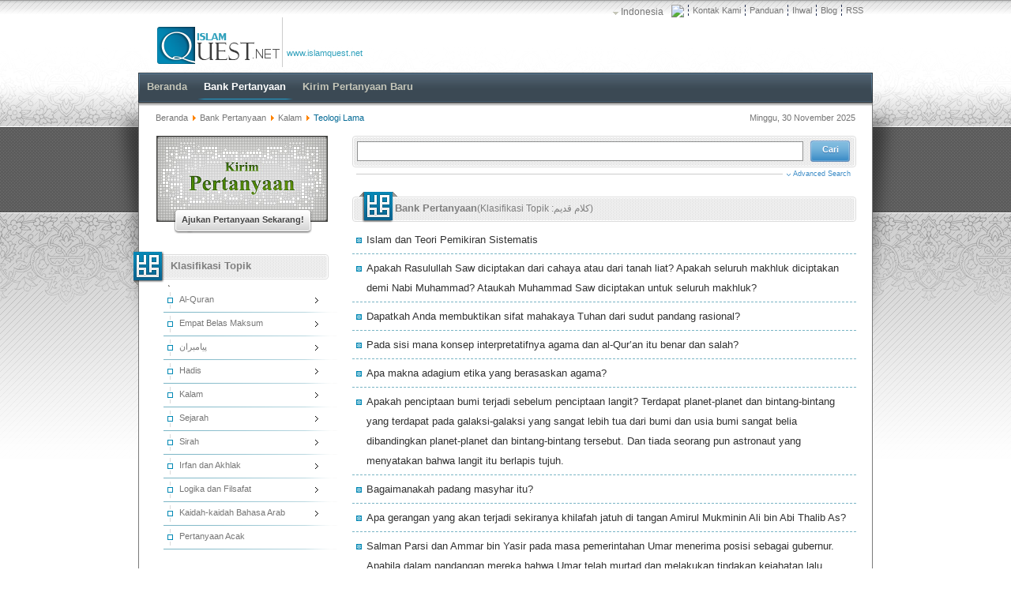

--- FILE ---
content_type: text/html; charset=utf-8
request_url: https://islamquest.net/id/archive/start/140/category/18
body_size: 24593
content:
<!DOCTYPE html>
<html lang="id-id" dir="ltr">


<head>
<meta http-equiv="Content-Type" content="text/html;charset=UTF-8" />
<meta http-equiv="X-UA-Compatible" content="IE=edge,chrome=1">
<meta name="viewport" content="width=device-width; initial-scale=1.0">
<link href="/templates/islamquest_temp/css/template_css.css?v=8.1" rel="stylesheet" type="text/css" />
<link href="/templates/islamquest_temp/css/jquery.mmenu.css?v=8.0" rel="stylesheet" type="text/css" />

<link href="/templates/islamquest_temp/css/ltr_template_css.css?v=8.0" rel="stylesheet" type="text/css" />


<base href="https://islamquest.net/id/archive/start/140/category/18" />
	<meta http-equiv="content-type" content="text/html; charset=utf-8" />
	<meta name="keywords" content="Islam Quest – Sentral Rujukan untuk Menjawab Pertanyaan-pertanyaan Seputar Agama" />
	<meta name="searchtexts" content="پاسخگویی به سوالات دینی, پرسش و پاسخ اسلامی, پاسخ به سوالات شرعی, پرسش و پاسخ مسائل شرعی, شبهات دینی, پاسخ گویی به شبهات, احکام, احکام نماز, احکام صیغه, احکام ازدواج موقت, احکام ازدواج, احکام بانوان, احکام زنان " />
	<meta name="Generator" content="Developed By afarineshweb.com" />
	<meta name="description" content="اسلام کوئست - مرجعی برای پاسخگویی به سوالات دینی، اعتقادی و شرعی " />
	<title>Bank Pertanyaan - &gt;Teologi Lama - &gt;Kalam - Bank Pertanyaan - Islam Quest – Sentral Rujukan untuk Menjawab Pertanyaan - pertanyaan Seputar Agama</title>
	<link href="/templates/islamquest_temp/favicon.ico" rel="shortcut icon" type="image/vnd.microsoft.icon" />
	<link href="/id/rss" rel="alternate" type="application/rss+xml" title="RSS (Indonesia) " />
	<link href="https://islamquest.net/components/com_islamquest/template/islamquest/css/detailquestion.css?8005c2273a7bf539ae243f28b7ead281" rel="stylesheet" type="text/css" />
	<link href="/modules/mod_islamquest_advancedsearch/tmpl/css/css-ltr.css?62d067bd861f32de4cc6f6ce296f478e" rel="stylesheet" type="text/css" />
	<script type="application/json" class="joomla-script-options new">{"csrf.token":"80416caa062c1ef3e79aa0b0da4a26eb","system.paths":{"root":"","base":""}}</script>
	<script src="/media/system/js/mootools-core.js?62d067bd861f32de4cc6f6ce296f478e" type="text/javascript"></script>
	<script src="/media/system/js/mootools-more.js?62d067bd861f32de4cc6f6ce296f478e" type="text/javascript"></script>
	<script src="/media/jui/js/jquery.min.js?62d067bd861f32de4cc6f6ce296f478e" type="text/javascript"></script>
	<script src="/media/jui/js/jquery-noconflict.js?62d067bd861f32de4cc6f6ce296f478e" type="text/javascript"></script>
	<script src="/media/jui/js/jquery-migrate.min.js?62d067bd861f32de4cc6f6ce296f478e" type="text/javascript"></script>
	<script src="https://islamquest.net/components/com_islamquest/template/islamquest/js/js.js?78fad612fb9d20ea92523d7415fbd7b8" type="text/javascript"></script>
	<script src="/media/jui/js/bootstrap.min.js?62d067bd861f32de4cc6f6ce296f478e" type="text/javascript"></script>
	<script src="/modules/mod_islamquest_advancedsearch/tmpl/js/js.js?62d067bd861f32de4cc6f6ce296f478e" type="text/javascript"></script>
	<script src="https://islamquest.net/modules/mod_islamquest_langs/tmpl/js/js.js" type="text/javascript"></script>
	<script type="text/javascript">
jQuery(function($) {
			 $('.hasTip').each(function() {
				var title = $(this).attr('title');
				if (title) {
					var parts = title.split('::', 2);
					var mtelement = document.id(this);
					mtelement.store('tip:title', parts[0]);
					mtelement.store('tip:text', parts[1]);
				}
			});
			var JTooltips = new Tips($('.hasTip').get(), {"maxTitleChars": 50,"fixed": false});
		});
		window.addEvent('domready', function() {
			$$('.MyToolTip').each(function(el) {
				el.store('tip:title', '');
				el.store('tip:text', jQuery(el.get('rel')).html());
			});
			var JTooltips = new Tips($$('.MyToolTip'), {maxTitleChars: 50, showDelay: 1000, hideDelay: 100, fixed: false, onShow: function(tip) {tip.setStyles().fade('in');}, onHide: function(tip) {tip.setStyles().fade('out');}});
		});		
		
		window.addEvent('domready', function() {
			$$('.MyToolTip_8244').each(function(el) {
				el.store('tip:title', '');
				el.store('tip:text', jQuery(el.get('rel')).html());
			});
			var JTooltips = new Tips($$('.MyToolTip_8244'), {maxTitleChars: 50, showDelay: 1000, hideDelay: 100, fixed: false, onShow: function(tip) {tip.setStyles().fade('in');}, onHide: function(tip) {tip.setStyles().fade('out');}});
		});		
		
		window.addEvent('domready', function() {
			$$('.MyToolTip_2781').each(function(el) {
				el.store('tip:title', '');
				el.store('tip:text', jQuery(el.get('rel')).html());
			});
			var JTooltips = new Tips($$('.MyToolTip_2781'), {maxTitleChars: 50, showDelay: 1000, hideDelay: 100, fixed: false, onShow: function(tip) {tip.setStyles().fade('in');}, onHide: function(tip) {tip.setStyles().fade('out');}});
		});		
		
	</script>








<!--[if lte IE 6]>
<style>#page-bg{display:none;}</style>
<![endif]-->
<!--[if lte IE 7]>
<link href="/templates/islamquest_temp/css/ie7.css" rel="stylesheet" type="text/css" />
<![endif]-->



<!--[if lte IE 8]>
<link href="/templates/islamquest_temp/css/ie8.css" rel="stylesheet" type="text/css" />
<![endif]-->

<!--[if lt IE 9]>
<script type="text/javascript" src="/templates/islamquest_temp/js/respond.min.js"></script>
<![endif]-->



<script type="text/javascript" src="/templates/islamquest_temp/js/jquery.cookie.js"></script>



<script type="text/javascript">



jQuery(document).ready(function($){



	$('#top-menu-c').prepend('<div id="menu-icon"><span>Main menu</span></div>');
	$("#menu-icon").on("click", function(){
		$("#top-menu ul.nav").slideToggle();
		$(this).toggleClass("openmenu");
	});



	$("#mj-menu").on("click", function(){
		$("#first-menu ul.nav.menumoduletable_menu").slideToggle();
		$(this).toggleClass("openmenu");
	});



	$(".lang-button").on("click", function(){
		$(".dropmenudiv_b").slideToggle();
		$(this).toggleClass("openmenu");
	});



});







  var _gaq = _gaq || [];
  _gaq.push(['_setAccount', 'UA-30622930-1']);
  _gaq.push(['_setDomainName', 'islamquest.net']);
  _gaq.push(['_setAllowLinker', true]);
  _gaq.push(['_trackPageview']);
  (function() {
    var ga = document.createElement('script'); ga.type = 'text/javascript'; ga.async = true;
    ga.src = ('https:' == document.location.protocol ? 'https://ssl' : 'http://www') + '.google-analytics.com/ga.js';
    var s = document.getElementsByTagName('script')[0]; s.parentNode.insertBefore(ga, s);
  })();







</script>



<style>

    body,html,.m--wrapper{

        height: 100%;

    }



    .mm-wrapper{

        height: 100%;

    }



    #right-col, #right-col-b{

        height: 100%;

    }



    .mjrx-mod.mjmenu{

        height: 100%;

    }

</style>






</head>



<body class="">



<div class="m--wrapper">






<div id="page-bg" class="not-slide-show">






	<div id="header"  class="shadow-here">



    	<div id="header-b">



        	<div id="first-menu">



             <div id="mj-menu">Top menu</div>



            		<div class="moduletable">
						


<ul class="nav menumoduletable_menu">
<li class="item-3959"><a href="/id/contactus" ><span>Kontak Kami</span></a></li><li class="item-4337"><a href="/id/help" ><span>Panduan</span></a></li><li class="item-4338"><a href="/id/aboutus" ><span>Ihwal</span></a></li><li class="item-4339"><a href="/id/blog" ><span>Blog</span></a></li><li class="item-138"><a href="/id/rss" ><span>RSS</span></a></li></ul>


		</div>
			<div class="moduletable">
						    <div id="bluemenu5566" class="bluetabs">

        <a class="lang-menu" href="javascript:void(0);"
           rel="refdropdown5566"><img align="left" width="16" height="16" src="https://islamquest.net/modules/mod_islamquest_langs/tmpl/images/tiny-id-ID.png"><span class="span_right">Indonesia </span></a>

    </div>

    <div class="lang-button"><img align="left" width="16" height="16" src="https://islamquest.net/modules/mod_islamquest_langs/tmpl/images/tiny-id-ID.png"><span class="span_right">Indonesia </span></div>
    <div id="refdropdown5566" class="dropmenudiv_b">

        <div class="menu-top-arrow"></div>
		<div class="MyFlagDiv"><a href="/fa/archive" alt="فارسی" title="فارسی"><img align="left" width="16" height="16" src="https://islamquest.net/modules/mod_islamquest_langs/tmpl/images/tiny-fa-IR.png"><span class="span_right">فارسی</span></a></div>
<div class="MyFlagDiv"><a href="/ar/archive" alt="العربية" title="العربية"><img align="left" width="16" height="16" src="https://islamquest.net/modules/mod_islamquest_langs/tmpl/images/tiny-ar-AA.png"><span class="span_right">العربية</span></a></div>
<div class="MyFlagDiv"><a href="/ur/archive" alt="اردو" title="اردو"><img align="left" width="16" height="16" src="https://islamquest.net/modules/mod_islamquest_langs/tmpl/images/tiny-ur-PK.png"><span class="span_right">اردو</span></a></div>
<div class="MyFlagDiv"><a href="/en/archive" alt="English" title="English"><img align="left" width="16" height="16" src="https://islamquest.net/modules/mod_islamquest_langs/tmpl/images/tiny-en-GB.png"><span class="span_right">English</span></a></div>
<div class="MyFlagDiv"><a href="/tr/archive" alt="Türkçe" title="Türkçe"><img align="left" width="16" height="16" src="https://islamquest.net/modules/mod_islamquest_langs/tmpl/images/tiny-tr-TR.png"><span class="span_right">Türkçe</span></a></div>
<div class="MyFlagDiv"><a href="/ru/archive" alt="Русский" title="Русский"><img align="left" width="16" height="16" src="https://islamquest.net/modules/mod_islamquest_langs/tmpl/images/tiny-ru-RU.png"><span class="span_right">Русский</span></a></div>
<div class="MyFlagDiv"><a href="/ms/archive" alt="Melayu" title="Melayu"><img align="left" width="16" height="16" src="https://islamquest.net/modules/mod_islamquest_langs/tmpl/images/tiny-ms-MY.png"><span class="span_right">Melayu</span></a></div>
<div class="MyFlagDiv"><a href="/th/archive" alt="ไทยแลนด์" title="ไทยแลนด์"><img align="left" width="16" height="16" src="https://islamquest.net/modules/mod_islamquest_langs/tmpl/images/tiny-th-TH.png"><span class="span_right">ไทยแลนด์</span></a></div>
<div class="MyFlagDiv"><a href="/fr/archive" alt="Français" title="Français"><img align="left" width="16" height="16" src="https://islamquest.net/modules/mod_islamquest_langs/tmpl/images/tiny-fr-FR.png"><span class="span_right">Français</span></a></div>
<div class="MyFlagDiv"><a href="/az/archive" alt="Azəri" title="Azəri"><img align="left" width="16" height="16" src="https://islamquest.net/modules/mod_islamquest_langs/tmpl/images/tiny-az-AZ.png"><span class="span_right">Azəri</span></a></div>
<div class="MyFlagDiv"><a href="/es/archive" alt="Español" title="Español"><img align="left" width="16" height="16" src="https://islamquest.net/modules/mod_islamquest_langs/tmpl/images/tiny-es-ES.png"><span class="span_right">Español</span></a></div>
<div class="MyFlagDiv"><a href="/de/archive" alt="Deutsch" title="Deutsch"><img align="left" width="16" height="16" src="https://islamquest.net/modules/mod_islamquest_langs/tmpl/images/tiny-de-DE.png"><span class="span_right">Deutsch</span></a></div>
<div class="MyFlagDiv"><a href="/it/archive" alt="Italiano" title="Italiano"><img align="left" width="16" height="16" src="https://islamquest.net/modules/mod_islamquest_langs/tmpl/images/tiny-it-IT.png"><span class="span_right">Italiano</span></a></div>
<div class="MyFlagDiv"><a href="/sw/archive" alt="swahili" title="swahili"><img align="left" width="16" height="16" src="https://islamquest.net/modules/mod_islamquest_langs/tmpl/images/tiny-sw-KE.png"><span class="span_right">swahili</span></a></div>
<div class="MyFlagDiv"><a href="/ha/archive" alt="Hausa" title="Hausa"><img align="left" width="16" height="16" src="https://islamquest.net/modules/mod_islamquest_langs/tmpl/images/tiny-ha-HA.png"><span class="span_right">Hausa</span></a></div>
<div class="MyFlagDiv"><a href="/hi/archive" alt="Hindi" title="Hindi"><img align="left" width="16" height="16" src="https://islamquest.net/modules/mod_islamquest_langs/tmpl/images/tiny-hi-IN.png"><span class="span_right">Hindi</span></a></div>
        <div class="menu-bot-arrow"></div>
    </div>
    <script language="javascript">
        top_position = -12;
        left_position = 160;
        tabdropdown.init("bluemenu5566", top_position, left_position)
    </script>
			</div>
	</div>



            <div id="logo">



            	<div id="logo-img">		<div class="moduletable">
						

<div class="custom"  >
	<div id="logo">
<div id="logo-img">
<div class="moduletable">
<div class="logo-box" dir="" style="margin-bottom: 0px;"><a href="/id"><img class="ask_pics" src="/images/logos/logo-en.png" width="159" height="63" /></a></div>
</div>
</div>
</div></div>
		</div>
	</div>



				<a id="logo-txt" href="/">www.islamquest.net</a>



            </div>



        </div>



        <div id="top-menu" class="pjlimiter">



        	<div id="top-menu-b">



            	<div id="top-menu-c">



                	


<ul class="nav menu">
<li class="item-101 default"><a href="/id/" ><span>Beranda</span></a></li><li class="item-128 current active"><a href="/id/archive" ><span>Bank Pertanyaan</span></a></li><li class="item-130"><a href="/id/newquestion" ><span>Kirim Pertanyaan Baru</span></a></li></ul>






                </div>



            </div>



        </div>



    </div>



    






    <div id="main-body">



    	<div id="main-body-a">



            <div id="main-body-b">



                <div id="main-body-c">



                    <div id="breadcrumb">



                        <div id="breadcrumb-b">



                            		<div class="moduletable">
						
<div class="breadcrumbs">
<a href="/id/" class="pathway">Beranda</a> <img src="/media/system/images/arrow.png" alt="" /> <a href="/id/archive" class="pathway">Bank Pertanyaan</a> <img src="/media/system/images/arrow.png" alt="" /> <a href="/id/archive/category/6" class="pathway">Kalam </a> <img src="/media/system/images/arrow.png" alt="" /> <span>Teologi Lama</span></div>
		</div>
	



                        </div>



                        <div id="date">Minggu, 30 November 2025</div>



                    </div>



                    <div id="big-content">



                        <div id="content">



                        	<div id="big-left">



								


                                <div id="left-col">



                                    
<div class="content-mod  advsearch">

	
    <div class="content-content clearfix">

    	<div class="searchmod-box">
    <form action="/id/search/searchtext/XXXXXXXX/keyType/QQQQQQQQQQ/keyWhere/YYYYYYYYY/keyGID/GGGGGGGGGG/keyTime/TTTTTTTTTT/keyQuestion/ZZZZZZZZZ" method="post" name="adminFormSearch" id="adminFormSearch"
          onsubmit="return validateMyForm('adminFormSearch','Masukkan kata untuk mencari lebih dari satu');">
        <div class="is-title clearfix">
            <div class="is-title-b">
                <div class="isbutton"><input type="submit" value="Cari"/></div>
                <input type="text" name="searchtext" id="searchtext" class="inputbox" size="89" autocomplete="off"
                       value=""/>
            </div>
        </div>


        <div class="search-panel clearfix Displaynone noneDisplay" id="AdvanceModView">
            <div class="search-row clearfix">
									<select id="keyType" name="keyType" class="selectbox" size="1">
	<option value="3">Seluruh Kalimat</option>
	<option value="4">Kutipan Kalimat itu Sendiri</option>
	<option value="2">Setiap Kata (dan kalimat-kalimant yang diinginkan)</option>
	<option value="1">Setiap Kata (dan Derivatnya)</option>
</select>
													<select id="keyGID" name="keyGID" class="selectbox" size="1">
	<option value="0" selected="selected"> ► Seluruh Topik</option>
	<option value="4">Al-Quran</option>
	<option value="1558">پیامبران</option>
	<option value="5">Hadis </option>
	<option value="6">Kalam </option>
	<option value="7">Filsafat</option>
	<option value="8">Akhlak</option>
	<option value="9">Irfan</option>
	<option value="10">Fikih</option>
	<option value="11">Sejarah</option>
	<option value="13">Sirah </option>
	<option value="587">judgments</option>
	<option value="944">مبانی شیعه</option>
	<option value="1074">اندیشه های امام خمینی (ره)</option>
	<option value="1077">مفاهیم قرآنی</option>
	<option value="1251">    ولایت فقیه و حکومت اسلامی</option>
	<option value="1302">عرفان و  اخلاق </option>
	<option value="1364">Logika dan Filsafat</option>
	<option value="1417">Pertanyaan Acak</option>
	<option value="1554">Kaidah-kaidah Bahasa Arab</option>
</select>
													<select id="keyTime" name="keyTime" class="selectbox" size="1">
	<option value="0" selected="selected">Kapan Saja</option>
	<option value="1">24 Jam Sebelumnya</option>
	<option value="7">Seminggu Sebelumnya</option>
	<option value="14">Dua Minggu Sebelumnya</option>
	<option value="21">Tiga Minggu Sebelumnya</option>
	<option value="30">Sebulan Sebelumnya</option>
	<option value="90">Tiga Bulan Sebelumnya</option>
	<option value="180">Enam Bulan Sebelumnya</option>
</select>
				            </div><!-- search-row -->

			                <div class="search-row clearfix">
                    <div class="search-tab clearfix">
                        <ul>
							                                <li class="active"><label><input type="radio"
                                                                                                        value="1"
                                                                                                        class="mjstyled"
                                                                                                        name="keyWhere" checked                                                                                                        id="IQTS"
                                                                                                        onclick="LoadQTS(this.checked);"/>Teks                                    </label></li>
																					                                <li><label> <input type="radio" class="mjstyled" value="3"
                                                   name="keyWhere"                                                    onclick="LoadQTS(0);"/>Klasifikasi Topik                                     </label></li>
														                                <li><label> <input type="radio" value="4" class="mjstyled"
                                                   name="keyWhere"                                                    onclick="LoadQTS(0);"/>Kata-kata Kunci Pertanyaan                                    </label></li>
														                                <li><label><input type="radio" value="5" class="mjstyled"
                                                  name="keyWhere"                                                   onclick="LoadQTS(0);"/>Kode Pertanyaan </label>
                                </li>
														                        </ul>
                    </div><!-- search-tab -->
					                        <div class="search-items clearfix display_none "
                             id="QTS">
							                                <div><label><input type="radio" value="1" class="mjstyled"
                                                   name="keyQuestion" checked />Teks Pertanyaan                                    </label></div>
														                                <div><label><input type="radio" value="2" class="mjstyled"
                                                   name="keyQuestion"  />Teks Jawaban                                     </label></div>
														                                <div><label><input type="radio" value="3" class="mjstyled"
                                                   name="keyQuestion"  />Teks Pertanyaan atau Teks Jawaban                                    </label></div>
														                        </div>
					                </div><!-- search-row -->
			        </div><!-- search-panel -->
        <div class="search-panel-button" onclick="LoadAdvanceModView('AdvanceModView');" id="search-panel-button">
            <span class="X1">Advanced Search</span>
        </div>
        <input type="hidden" name="view" value="search"/>
    </form>
</div>
<script language="javascript">
	LoadQTS(jQuery("#IQTS").attr("checked"));	</script>
    </div>

</div>





                                </div>



                                


                                <div id="left-col9">



                                   <div class="blocks-left1"></div>



                                   <div class="blocks-left2"></div>



                                </div>



                                <div id="content-b" class="clearfix">



                                    <div id="system-message-container">
	</div>




                                    		        <div id="questions-list" class="clearfix">
            <div class="is-title clearfix">
                <div class="is-title-b">
                    <div class="is-title-c">
                        <h2>Bank Pertanyaan<span class="span1">(<span class="span2">Klasifikasi Topik </span>:<span class="span3">کلام قدیم</span>)</span></h2>
                    </div>
                </div>
            </div>

            <ul>
				

                    <li class="LoadedQuestion">
						                            <a href="/id/archive/fa217">
								                                <span rel="#clickme_0"
                                      class="MyToolTip">Islam dan Teori Pemikiran Sistematis </span>
                            </a>
						

						
						                            <div id="clickme_0" class="display_none">
                                <div class="overlib">
                                    <div class="tip-row tip-row-one clearfix">
                                        <span class="tip-veiw">15610</span>
                                        <span class="tip-date">2011/11/08</span>
                                        <span class="tip-cat">Teologi Lama</span>
                                    </div>
                                    <div class="tip-row tip-row-two clearfix">Islam adalah agama pamungkas dan agama paling sempurna yang pernah diturunkan untuk manusia. Karena itu, kita, pada setiap ranah kehidupan manusia, baik personal atau pun sosial, mengharapkan adanya s</div>
                                </div>
                            </div>
						                    </li>
				

                    <li class="LoadedQuestion">
						                            <a href="/id/archive/fa15155">
								                                <span rel="#clickme_1"
                                      class="MyToolTip">Apakah Rasulullah Saw diciptakan dari cahaya atau dari tanah liat? Apakah seluruh makhluk diciptakan demi Nabi Muhammad? Ataukah Muhammad Saw diciptakan untuk seluruh makhluk? </span>
                            </a>
						

						
						                            <div id="clickme_1" class="display_none">
                                <div class="overlib">
                                    <div class="tip-row tip-row-one clearfix">
                                        <span class="tip-veiw">32934</span>
                                        <span class="tip-date">2011/11/06</span>
                                        <span class="tip-cat">Teologi Lama</span>
                                    </div>
                                    <div class="tip-row tip-row-two clearfix">Pertanyaan di atas memiliki dua bagian yang berlainan. Karena itu kami akan menjawabnya secara terpisah. Pertama, dalam banyak riwayat telah ditegaskan bahwa penciptaan Rasulullah Saw berasal dari cah</div>
                                </div>
                            </div>
						                    </li>
				

                    <li class="LoadedQuestion">
						                            <a href="/id/archive/fa3690">
								                                <span rel="#clickme_2"
                                      class="MyToolTip">Dapatkah Anda membuktikan sifat mahakaya Tuhan dari sudut pandang rasional? </span>
                            </a>
						

						
						                            <div id="clickme_2" class="display_none">
                                <div class="overlib">
                                    <div class="tip-row tip-row-one clearfix">
                                        <span class="tip-veiw">10722</span>
                                        <span class="tip-date">2011/11/06</span>
                                        <span class="tip-cat">Teologi Lama</span>
                                    </div>
                                    <div class="tip-row tip-row-two clearfix">Allah Swt berfirman dalam al-Qur an, Hai manusia, kamulah yang memerlukan kepada Allah; dan hanya Allah-lah Yang Mahakaya lagi Maha Terpuji. ( Qs. Al-Fathir [ 35 ] :15 ) Sifat mahakaya dan tidak membu</div>
                                </div>
                            </div>
						                    </li>
				

                    <li class="LoadedQuestion">
						                            <a href="/id/archive/fa9777">
								                                <span rel="#clickme_3"
                                      class="MyToolTip">Pada sisi mana konsep interpretatifnya agama dan al-Qur’an itu benar dan salah? </span>
                            </a>
						

						
						                            <div id="clickme_3" class="display_none">
                                <div class="overlib">
                                    <div class="tip-row tip-row-one clearfix">
                                        <span class="tip-veiw">9754</span>
                                        <span class="tip-date">2011/10/22</span>
                                        <span class="tip-cat">Teologi Lama</span>
                                    </div>
                                    <div class="tip-row tip-row-two clearfix">Interpretatifnya agama sejatinya merupakan tajuk lain atas pembahasan populer dari ragam bacaan atas agama. Pembahasan ragam bacaan atas agama – secara lebih akurat – merupakan sebuah metode ekstrem d</div>
                                </div>
                            </div>
						                    </li>
				

                    <li class="LoadedQuestion">
						                            <a href="/id/archive/fa7327">
								                                <span rel="#clickme_4"
                                      class="MyToolTip">Apa makna adagium etika yang berasaskan agama?</span>
                            </a>
						

						
						                            <div id="clickme_4" class="display_none">
                                <div class="overlib">
                                    <div class="tip-row tip-row-one clearfix">
                                        <span class="tip-veiw">18760</span>
                                        <span class="tip-date">2011/10/22</span>
                                        <span class="tip-cat">Teologi Lama</span>
                                    </div>
                                    <div class="tip-row tip-row-two clearfix">Pada pembahasan tentang hubungan antara etika dan agama terdapat dua pandangan universal sekaitan dengan paradigma-paradigma nilai-nilai etika sebagaimana berikut:1.    Etika adalah sebuah urusan inde</div>
                                </div>
                            </div>
						                    </li>
				

                    <li class="LoadedQuestion">
						                            <a href="/id/archive/fa5424">
								                                <span rel="#clickme_5"
                                      class="MyToolTip">Apakah penciptaan bumi terjadi sebelum penciptaan langit? Terdapat planet-planet dan bintang-bintang yang terdapat pada galaksi-galaksi yang sangat lebih tua dari bumi dan usia bumi sangat belia dibandingkan planet-planet dan bintang-bintang tersebut. Dan tiada seorang pun astronaut yang menyatakan bahwa langit itu berlapis tujuh. </span>
                            </a>
						

						
						                            <div id="clickme_5" class="display_none">
                                <div class="overlib">
                                    <div class="tip-row tip-row-one clearfix">
                                        <span class="tip-veiw">34252</span>
                                        <span class="tip-date">2011/10/22</span>
                                        <span class="tip-cat">Teologi Lama</span>
                                    </div>
                                    <div class="tip-row tip-row-two clearfix">Penciptaan makhluk-makhluk bumi bagi manusia tidak hanya bermakna bahwa seluruhnya diciptakan memenui kepentingan material manusia. Hal ini hanyalah satu sisi persoalan. Sisi yang lebih penting adalah</div>
                                </div>
                            </div>
						                    </li>
				

                    <li class="LoadedQuestion">
						                            <a href="/id/archive/fa16206">
								                                <span rel="#clickme_6"
                                      class="MyToolTip">Bagaimanakah padang masyhar itu?</span>
                            </a>
						

						
						                            <div id="clickme_6" class="display_none">
                                <div class="overlib">
                                    <div class="tip-row tip-row-one clearfix">
                                        <span class="tip-veiw">7977</span>
                                        <span class="tip-date">2011/10/19</span>
                                        <span class="tip-cat">Teologi Lama</span>
                                    </div>
                                    <div class="tip-row tip-row-two clearfix">Padang masyhar atau kiamat dari sisi substansi keberadaannya berbeda dengan padang bumi sebagaimana derajat eksistensial kiamat berbeda dengan alam tabiat dan dunia. Adanya bagian-bagian yang berubah </div>
                                </div>
                            </div>
						                    </li>
				

                    <li class="LoadedQuestion">
						                            <a href="/id/archive/fa4799">
								                                <span rel="#clickme_7"
                                      class="MyToolTip">Apa gerangan yang akan terjadi sekiranya khilafah jatuh di tangan Amirul Mukminin Ali bin Abi Thalib As? </span>
                            </a>
						

						
						                            <div id="clickme_7" class="display_none">
                                <div class="overlib">
                                    <div class="tip-row tip-row-one clearfix">
                                        <span class="tip-veiw">8782</span>
                                        <span class="tip-date">2011/10/15</span>
                                        <span class="tip-cat">Teologi Lama</span>
                                    </div>
                                    <div class="tip-row tip-row-two clearfix">Tentu saja kerisauan yang paling penting Amirul Mukminin Ali bin Abi Thalib As adalah kelanjutan jalan Rasulullah Saw dan membiarkan jalan petunjuk ( hidayah ) dan Islam tetap terang-benderang sehingg</div>
                                </div>
                            </div>
						                    </li>
				

                    <li class="LoadedQuestion">
						                            <a href="/id/archive/fa3718">
								                                <span rel="#clickme_8"
                                      class="MyToolTip">Salman Parsi dan Ammar bin Yasir pada masa pemerintahan Umar menerima posisi sebagai gubernur. Apabila dalam pandangan mereka bahwa Umar telah murtad dan melakukan tindakan kejahatan lalu mengapa keduanya menerima posisi gubernur ini? </span>
                            </a>
						

						
						                            <div id="clickme_8" class="display_none">
                                <div class="overlib">
                                    <div class="tip-row tip-row-one clearfix">
                                        <span class="tip-veiw">10716</span>
                                        <span class="tip-date">2011/10/15</span>
                                        <span class="tip-cat">Teologi Lama</span>
                                    </div>
                                    <div class="tip-row tip-row-two clearfix">Menyimak beberapa poin berikut ini mungkin akan dapat membantuk kita untuk menemukan jawaban dan hakikat persoalan ini: 1.     Syiah meski memiliki beberapa kritikan terhadap para khalifah namun merek</div>
                                </div>
                            </div>
						                    </li>
				

                    <li class="LoadedQuestion">
						                            <a href="/id/archive/fa3040">
								                                <span rel="#clickme_9"
                                      class="MyToolTip">Saya senantiasa berhadapan dengan seabrek persoalan dan problema dalam hidup saya. Apakah ada jalan bagi saya untuk keluar dari persoalan tersebut? </span>
                            </a>
						

						
						                            <div id="clickme_9" class="display_none">
                                <div class="overlib">
                                    <div class="tip-row tip-row-one clearfix">
                                        <span class="tip-veiw">9366</span>
                                        <span class="tip-date">2011/09/21</span>
                                        <span class="tip-cat">Teologi Lama</span>
                                    </div>
                                    <div class="tip-row tip-row-two clearfix">Manusia senantiasa berada dalam altar ujian dan cobaan Ilahi melalui beragam jalan. Terdapat sebagian orang yang keluar sebagai pemenang dari ujian ini. Berdasarkan hal ini, mereka tidak pernah putus </div>
                                </div>
                            </div>
						                    </li>
				

                    <li class="LoadedQuestion">
						                            <a href="/id/archive/fa2749">
								                                <span rel="#clickme_10"
                                      class="MyToolTip">Tolong Anda sebutkan dalil-dalil ihwal kemungkinan terjadinya Kiamat? </span>
                            </a>
						

						
						                            <div id="clickme_10" class="display_none">
                                <div class="overlib">
                                    <div class="tip-row tip-row-one clearfix">
                                        <span class="tip-veiw">21305</span>
                                        <span class="tip-date">2011/09/20</span>
                                        <span class="tip-cat">Teologi Lama</span>
                                    </div>
                                    <div class="tip-row tip-row-two clearfix">Masalah ma’âd ( hari akhir ) dan kiamat dari sudut pandang signifikansinya merupakan salah satu masalah terpenting agama dan Islam setelah masalah tauhid sedemikian sehingga lebih dari sepertiga ayat-</div>
                                </div>
                            </div>
						                    </li>
				

                    <li class="LoadedQuestion">
						                            <a href="/id/archive/fa2724">
								                                <span rel="#clickme_11"
                                      class="MyToolTip">Jenis wilâyah apakah yang dimaksud Rasulullah Saw pada peristiwa Ghadir Khum?  </span>
                            </a>
						

						
						                            <div id="clickme_11" class="display_none">
                                <div class="overlib">
                                    <div class="tip-row tip-row-one clearfix">
                                        <span class="tip-veiw">10229</span>
                                        <span class="tip-date">2011/09/18</span>
                                        <span class="tip-cat">Teologi Lama</span>
                                    </div>
                                    <div class="tip-row tip-row-two clearfix">Sesuai dengan satu pendapat yang menyatakan bahwa Rasulullah Saw, sesuai dengan hadis Ghadir dan riwayat-riwayat lainnya, menjadikan Amirul Mukminin Ali As secara mutlak dan secara umum sebagai khalif</div>
                                </div>
                            </div>
						                    </li>
				

                    <li class="LoadedQuestion">
						                            <a href="/id/archive/fa2763">
								                                <span rel="#clickme_12"
                                      class="MyToolTip">Apakah Rasulullah Saw wajib ditaati sebelum masa diutusnya? </span>
                            </a>
						

						
						                            <div id="clickme_12" class="display_none">
                                <div class="overlib">
                                    <div class="tip-row tip-row-one clearfix">
                                        <span class="tip-veiw">8286</span>
                                        <span class="tip-date">2011/09/11</span>
                                        <span class="tip-cat">Teologi Lama</span>
                                    </div>
                                    <div class="tip-row tip-row-two clearfix">Untuk menjawab pertanyaan ini kiranya kita harus mengkaji beberapa poin sebagai berikut: 1.     Jenis hukum apa kewajiban taat itu? Apakah termasuk jenis hukum syariat atau hukum akal? 2.     Apa yang</div>
                                </div>
                            </div>
						                    </li>
				

                    <li class="LoadedQuestion">
						                            <a href="/id/archive/fa2672">
								                                <span rel="#clickme_13"
                                      class="MyToolTip">Apa makna leksikal kata Allah itu?</span>
                            </a>
						

						
						                            <div id="clickme_13" class="display_none">
                                <div class="overlib">
                                    <div class="tip-row tip-row-one clearfix">
                                        <span class="tip-veiw">12640</span>
                                        <span class="tip-date">2011/09/11</span>
                                        <span class="tip-cat">Teologi Lama</span>
                                    </div>
                                    <div class="tip-row tip-row-two clearfix">Lafaz jalalah Allah yang diterjemahkan dalam bahasa Indonesia sebagai Tuhan adalah nama khusus dan yang paling inklusif di antara nama-nama Tuhan. Sayidina Ali As dalam menjelaskan makna Allah, bersab</div>
                                </div>
                            </div>
						                    </li>
				

                    <li class="LoadedQuestion">
						                            <a href="/id/archive/id16221">
								                                <span rel="#clickme_14"
                                      class="MyToolTip">Apa yang dimaksud bahwa Allah Swt evolusi manusia yang diciptakan dalam tujuh hari atau tujuh tingkatan? </span>
                            </a>
						

						
						                            <div id="clickme_14" class="display_none">
                                <div class="overlib">
                                    <div class="tip-row tip-row-one clearfix">
                                        <span class="tip-veiw">10197</span>
                                        <span class="tip-date">2011/09/06</span>
                                        <span class="tip-cat">Teologi Lama</span>
                                    </div>
                                    <div class="tip-row tip-row-two clearfix">Secara keseluruhan apa yang dapat disimpulkan dengan jelas dari ayat-ayat ini adalah bahwa manusia pertama-tama adalah tanah kemudian dicampur dengan air dan kemudian menjadi tanah liat ( lempung ) da</div>
                                </div>
                            </div>
						                    </li>
				

                    <li class="LoadedQuestion">
						                            <a href="/id/archive/id16220">
								                                <span rel="#clickme_15"
                                      class="MyToolTip">Bagaimanakah manusia itu diciptakan berdasarkan dalam pandangan Islam? </span>
                            </a>
						

						
						                            <div id="clickme_15" class="display_none">
                                <div class="overlib">
                                    <div class="tip-row tip-row-one clearfix">
                                        <span class="tip-veiw">52077</span>
                                        <span class="tip-date">2011/09/06</span>
                                        <span class="tip-cat">Teologi Lama</span>
                                    </div>
                                    <div class="tip-row tip-row-two clearfix">Al-Qur’an menyatakan dengan ragam ungkapan terkait dengan penciptaan manusia dan sumber kemunculannya. Sebagian ayat al-Qur’an memperkenalkan bahwa bahan dasar pertama manusia adalah “tanah liat.” Seb</div>
                                </div>
                            </div>
						                    </li>
				

                    <li class="LoadedQuestion">
						                            <a href="/id/archive/fa3043">
								                                <span rel="#clickme_16"
                                      class="MyToolTip">Apakah Rasulullah Saw senantiasa melaknat Muawiyah, putra dan ayahnya (Yazid dan Abu Sufyan)? </span>
                            </a>
						

						
						                            <div id="clickme_16" class="display_none">
                                <div class="overlib">
                                    <div class="tip-row tip-row-one clearfix">
                                        <span class="tip-veiw">19425</span>
                                        <span class="tip-date">2011/08/27</span>
                                        <span class="tip-cat">Teologi Lama</span>
                                    </div>
                                    <div class="tip-row tip-row-two clearfix">Yang dimaksud dengan lisan Tuhan adalah firman Ilahi yang disampaikan Allah Swt kepada para hamba-Nya. Tatkala Nabi Ibrahim, Nabi Musa As dan Nabi Isa As kembali dari padang Karbala terjadi sebuah per</div>
                                </div>
                            </div>
						                    </li>
				

                    <li class="LoadedQuestion">
						                            <a href="/id/archive/fa2553">
								                                <span rel="#clickme_17"
                                      class="MyToolTip">Mengapa tatkala menaklukkan Iran kaum Muslimin tidak mengizinkan orang-orang Iran memilih agama secara bebas? </span>
                            </a>
						

						
						                            <div id="clickme_17" class="display_none">
                                <div class="overlib">
                                    <div class="tip-row tip-row-one clearfix">
                                        <span class="tip-veiw">9803</span>
                                        <span class="tip-date">2011/08/21</span>
                                        <span class="tip-cat">Teologi Lama</span>
                                    </div>
                                    <div class="tip-row tip-row-two clearfix">Memaksa seseorang dalam menerima agama adalah suatu hal yang tidak mungkin dapat dilakukan. Proses penyebaran Islam di Iran juga klaim keterpaksaan orang-orang Iran dalam menerima Islam tidak dapat di</div>
                                </div>
                            </div>
						                    </li>
				

                    <li class="LoadedQuestion">
						                            <a href="/id/archive/fa15516">
								                                <span rel="#clickme_18"
                                      class="MyToolTip">Apakah bacaan frase “Iyyaka na’budu wa iyyaka nasta’in” harus kita baca dengan niat membaca (qirâ’ah) bukan dengan niat insyâ (imperatif)? </span>
                            </a>
						

						
						                            <div id="clickme_18" class="display_none">
                                <div class="overlib">
                                    <div class="tip-row tip-row-one clearfix">
                                        <span class="tip-veiw">10477</span>
                                        <span class="tip-date">2011/08/18</span>
                                        <span class="tip-cat">Teologi Lama</span>
                                    </div>
                                    <div class="tip-row tip-row-two clearfix">Sehubungan dengan dzikir-dzikir dan lafaz-lafaz salat serta bacaan surah al-fatiha dan seterusnya, memahami makna dan dilakukan dengan niat insyâ tidak hanya dilarang bahkan sangat baik dan dianjurkan</div>
                                </div>
                            </div>
						                    </li>
				

                    <li class="LoadedQuestion">
						                            <a href="/id/archive/fa3203">
								                                <span rel="#clickme_19"
                                      class="MyToolTip">Pada dasarnya seseorang yang telah meninggal dunia apakah hal ini bukan keinginan buruk kita meminta supaya ia dijauhkan dari rahmat Allah Swt? Kami tidak membenci orang-orangnya. Yang kami benci adalah perbuatan-perbuatan mereka. Lantas mengapa kita melaknat orang yang telah mati dalam ziarah Asyura? Itupun laknat yang bersifat dawam dan terus-menerus? </span>
                            </a>
						

						
						                            <div id="clickme_19" class="display_none">
                                <div class="overlib">
                                    <div class="tip-row tip-row-one clearfix">
                                        <span class="tip-veiw">11451</span>
                                        <span class="tip-date">2011/08/14</span>
                                        <span class="tip-cat">Teologi Lama</span>
                                    </div>
                                    <div class="tip-row tip-row-two clearfix">Laknat atas Yazid dan orang-orang sepertinya, dilakukan oleh Allah Swt, Rasulullah Saw dan para wasinya ( baca: para Imam Maksum As ) sebelum orang lain melakukannya. Laknat Rasulullah Saw dan para Im</div>
                                </div>
                            </div>
						                    </li>
				

                    <li class="LoadedQuestion">
						                            <a href="/id/archive/fa15024">
								                                <span rel="#clickme_20"
                                      class="MyToolTip">Terdapat sebuah hadis ihwal Nabi Musa As dalam sebagian buku tafsir yang mengisahkan bahwa beliau berlari dalam keadaan telanjang mengejar sebuah batu yang melarikan pakaiannya. Apakah hadis ini ada benarnya?</span>
                            </a>
						

						
						                            <div id="clickme_20" class="display_none">
                                <div class="overlib">
                                    <div class="tip-row tip-row-one clearfix">
                                        <span class="tip-veiw">15203</span>
                                        <span class="tip-date">2011/08/07</span>
                                        <span class="tip-cat">Tafsir </span>
                                    </div>
                                    <div class="tip-row tip-row-two clearfix">Terdapat ragam penafsiran sehubungan dengan ayat 69 surah al-Ahzab, “Hai orang-orang yang beriman, janganlah kamu menjadi seperti orang-orang yang menyakiti Musa; maka Allah membersihkannya dari tuduh</div>
                                </div>
                            </div>
						                    </li>
				

                    <li class="LoadedQuestion">
						                            <a href="/id/archive/fa5123">
								                                <span rel="#clickme_21"
                                      class="MyToolTip">Bagaimana pandangan Islam terhadap masalah hak asasi manusia yang banyak dibicarakan oleh masyarakat dunia sekarang? </span>
                            </a>
						

						
						                            <div id="clickme_21" class="display_none">
                                <div class="overlib">
                                    <div class="tip-row tip-row-one clearfix">
                                        <span class="tip-veiw">92467</span>
                                        <span class="tip-date">2011/07/21</span>
                                        <span class="tip-cat">Teologi Lama</span>
                                    </div>
                                    <div class="tip-row tip-row-two clearfix">Mengingat bahwa agama Islam merupakan agama universal dan penutup agama-agama Ilahi, maka Islam memiliki agenda bagi seluruh dimensi kehidupan manusia baik kehidupan personal, sosial dan lain sebagain</div>
                                </div>
                            </div>
						                    </li>
				

                    <li class="LoadedQuestion">
						                            <a href="/id/archive/fa11468">
								                                <span rel="#clickme_22"
                                      class="MyToolTip">Mengapa Islam menolak konsep dosa asal? Dalam beberapa riwayat dan penjelasan ulama telah disinggung tentang dosa Nabi Adam As? </span>
                            </a>
						

						
						                            <div id="clickme_22" class="display_none">
                                <div class="overlib">
                                    <div class="tip-row tip-row-one clearfix">
                                        <span class="tip-veiw">13516</span>
                                        <span class="tip-date">2011/07/19</span>
                                        <span class="tip-cat">Teologi Lama</span>
                                    </div>
                                    <div class="tip-row tip-row-two clearfix">Riwayat yang dijadikan sebagai bahan argumentasi Imam Khomeini tentang sebab kewajiban wudhu adalah perbuatan Nabi Adam yang dipandang sebab dan tidak ada penegasan bahwa perbuatan Nabi Adam ini dipan</div>
                                </div>
                            </div>
						                    </li>
				

                    <li class="LoadedQuestion">
						                            <a href="/id/archive/fa398">
								                                <span rel="#clickme_23"
                                      class="MyToolTip">Mengapa kita harus menjalani hukuman akibat perbuatan dosa karena kesalahan Nabi Adam di muka bumi?</span>
                            </a>
						

						
						                            <div id="clickme_23" class="display_none">
                                <div class="overlib">
                                    <div class="tip-row tip-row-one clearfix">
                                        <span class="tip-veiw">13249</span>
                                        <span class="tip-date">2011/07/19</span>
                                        <span class="tip-cat">Teologi Lama</span>
                                    </div>
                                    <div class="tip-row tip-row-two clearfix">Para nabi termasuk Nabi Adam adalah maksum dan terjaga dari segala jenis dosa dan kesalahan. Dan apa yang terjadi atas Nabi Adam As adalah penentangan terhadap perintah irsyâdi yang tidak dapat disebu</div>
                                </div>
                            </div>
						                    </li>
				

                    <li class="LoadedQuestion">
						                            <a href="/id/archive/fa14728">
								                                <span rel="#clickme_24"
                                      class="MyToolTip">akal itu? Dan apa dalil bahwa akal itu ada? </span>
                            </a>
						

						
						                            <div id="clickme_24" class="display_none">
                                <div class="overlib">
                                    <div class="tip-row tip-row-one clearfix">
                                        <span class="tip-veiw">16838</span>
                                        <span class="tip-date">2011/07/18</span>
                                        <span class="tip-cat">Teologi Lama</span>
                                    </div>
                                    <div class="tip-row tip-row-two clearfix">Pertanyaan ini tidak memiliki jawaban global. Silahkan Anda memilih jawaban detil.</div>
                                </div>
                            </div>
						                    </li>
				

                    <li class="LoadedQuestion">
						                            <a href="/id/archive/fa7002">
								                                <span rel="#clickme_25"
                                      class="MyToolTip">Apakah tiadanya Setan Bermakna Tiadanya Media Manusia untuk Menyempurna? </span>
                            </a>
						

						
						                            <div id="clickme_25" class="display_none">
                                <div class="overlib">
                                    <div class="tip-row tip-row-one clearfix">
                                        <span class="tip-veiw">7987</span>
                                        <span class="tip-date">2011/07/18</span>
                                        <span class="tip-cat">Teologi Lama</span>
                                    </div>
                                    <div class="tip-row tip-row-two clearfix">Pertanyaan ini tidak memiliki jawaban global. Silahkan Anda memilih jawaban detil.</div>
                                </div>
                            </div>
						                    </li>
				

                    <li class="LoadedQuestion">
						                            <a href="/id/archive/id14960">
								                                <span rel="#clickme_26"
                                      class="MyToolTip">Pada masa kemunculan Imam Zaman Ajf berapa banyak nabi dan imam As yang akan kembali (raj’at)?</span>
                            </a>
						

						
						                            <div id="clickme_26" class="display_none">
                                <div class="overlib">
                                    <div class="tip-row tip-row-one clearfix">
                                        <span class="tip-veiw">9121</span>
                                        <span class="tip-date">2011/07/16</span>
                                        <span class="tip-cat">Teologi Lama</span>
                                    </div>
                                    <div class="tip-row tip-row-two clearfix">Raj’at secara leksikal bermakna kembali atau mudik. Raj’at secara teknis bermakna bahwa sebagian orang ( orang-orang mukmin sejati dan kaum musyrikin hakiki ) akan kembali ke dunia setelah kemunculan </div>
                                </div>
                            </div>
						                    </li>
				

                    <li class="LoadedQuestion">
						                            <a href="/id/archive/fa4099">
								                                <span rel="#clickme_27"
                                      class="MyToolTip">Apakah taqiyyah Imam Maksum berseberangan dengan kemaksuman yang mereka miliki? </span>
                            </a>
						

						
						                            <div id="clickme_27" class="display_none">
                                <div class="overlib">
                                    <div class="tip-row tip-row-one clearfix">
                                        <span class="tip-veiw">8887</span>
                                        <span class="tip-date">2011/07/16</span>
                                        <span class="tip-cat">Teologi Lama</span>
                                    </div>
                                    <div class="tip-row tip-row-two clearfix">Taqiyyah merupakan salah satu jalan untuk menjaga agama dan merupakan sebuah urusan rasional yang mendapat sokongan Al-Qur an dan hadis-hadis. Taqiyyah adalah sebuah konsep amalan yang diterima dalam </div>
                                </div>
                            </div>
						                    </li>
				

                    <li class="LoadedQuestion">
						                            <a href="/id/archive/fa2906">
								                                <span rel="#clickme_28"
                                      class="MyToolTip">Bagaimana Abu Bakar, Umar dan Usman mencapai kursi khilafah? Siapakah yang memilih mereka? Apakah ada dalil al-Qur’an dan hadis yang menyinggung masalah khilafah mereka atau tidak? </span>
                            </a>
						

						
						                            <div id="clickme_28" class="display_none">
                                <div class="overlib">
                                    <div class="tip-row tip-row-one clearfix">
                                        <span class="tip-veiw">26601</span>
                                        <span class="tip-date">2011/07/14</span>
                                        <span class="tip-cat">Teologi Lama</span>
                                    </div>
                                    <div class="tip-row tip-row-two clearfix">Berikut ini adalah ilustrasi sekilas proses bagaimana tiga khalifah pertama menduduki singgasana khilafah:1.    Khilafah Abu Bakar:Pasca wafatnya Rasulullah Saw, sementara Baginda Ali As belum lagi me</div>
                                </div>
                            </div>
						                    </li>
				

                    <li class="LoadedQuestion">
						                            <a href="/id/archive/fa2826">
								                                <span rel="#clickme_29"
                                      class="MyToolTip">Apa yang menjadi tujuan penciptaan manusia? </span>
                            </a>
						

						
						                            <div id="clickme_29" class="display_none">
                                <div class="overlib">
                                    <div class="tip-row tip-row-one clearfix">
                                        <span class="tip-veiw">38074</span>
                                        <span class="tip-date">2011/07/14</span>
                                        <span class="tip-cat">Teologi Lama</span>
                                    </div>
                                    <div class="tip-row tip-row-two clearfix">Firkah Saksi-saksi Yehuwa adalah sebuah firkah yang terdapat dalam ajaran Kristen yang berpandangan menyimpang terkait dengan tujuan penciptaan manusia, penampakan nama-nama ( asma ) dan sifat-sifat T</div>
                                </div>
                            </div>
						                    </li>
				

                    <li class="LoadedQuestion">
						                            <a href="/id/archive/fa10041">
								                                <span rel="#clickme_30"
                                      class="MyToolTip">Apakah tawassul menyebabkan orang tersesat? Apakah kita memiliki dalil mengapa harus ber-tawassul? </span>
                            </a>
						

						
						                            <div id="clickme_30" class="display_none">
                                <div class="overlib">
                                    <div class="tip-row tip-row-one clearfix">
                                        <span class="tip-veiw">11322</span>
                                        <span class="tip-date">2011/07/14</span>
                                        <span class="tip-cat">Teologi Lama</span>
                                    </div>
                                    <div class="tip-row tip-row-two clearfix">Tawassul tidak hanya tidak menyebabkan kesesatan bahkan sebaliknya merupakan jalan dan media untuk mendekat ( qurb ) kepada Allah Swt. Adapun bahwa Imam Ridha As memberikan kesembuhan kepada seseorang</div>
                                </div>
                            </div>
						                    </li>
				

                    <li class="LoadedQuestion">
						                            <a href="/id/archive/id14914">
								                                <span rel="#clickme_31"
                                      class="MyToolTip">Pada sebagian ayat disebutkan bahwa manusia tidak akan menerima syafâ’at. Apakah yang dimaksud itu adalah di alam barzakh? </span>
                            </a>
						

						
						                            <div id="clickme_31" class="display_none">
                                <div class="overlib">
                                    <div class="tip-row tip-row-one clearfix">
                                        <span class="tip-veiw">8762</span>
                                        <span class="tip-date">2011/07/14</span>
                                        <span class="tip-cat">Teologi Lama</span>
                                    </div>
                                    <div class="tip-row tip-row-two clearfix">Ayat-ayat al-Qur’an terbagi menjadi tiga bagian dalam membahas masalah syafâ’at. Ayat yang berada pada tataran menggabungkan tiga bagian ayat ini adalah bahwa tiada seorang pun makhluk, secara mandiri</div>
                                </div>
                            </div>
						                    </li>
				

                    <li class="LoadedQuestion">
						                            <a href="/id/archive/fa5595">
								                                <span rel="#clickme_32"
                                      class="MyToolTip">Apakah riwayat ini “Pasca kemunculan Imam Mahdi Ajf seluruh imam akan memerintah dengan keadilan” ada benarnya? </span>
                            </a>
						

						
						                            <div id="clickme_32" class="display_none">
                                <div class="overlib">
                                    <div class="tip-row tip-row-one clearfix">
                                        <span class="tip-veiw">7125</span>
                                        <span class="tip-date">2011/07/14</span>
                                        <span class="tip-cat">Teologi Lama</span>
                                    </div>
                                    <div class="tip-row tip-row-two clearfix">Kapan saja pemerintahan berada di tangan para Imam Maksum As maka mereka akan memerintah dengan keadilan secara sempurna. Hal ini mengakar dalam keyakinan Syiah; karena Ahlulbait As dan para imam As a</div>
                                </div>
                            </div>
						                    </li>
				

                    <li class="LoadedQuestion">
						                            <a href="/id/archive/fa2265">
								                                <span rel="#clickme_33"
                                      class="MyToolTip">Apakah tawassul itu? Apakah terdapat dalil yang menunjukkan kebolehan dan legalitas tawassul dalam al-Qur’an dan Sunnah? </span>
                            </a>
						

						
						                            <div id="clickme_33" class="display_none">
                                <div class="overlib">
                                    <div class="tip-row tip-row-one clearfix">
                                        <span class="tip-veiw">36107</span>
                                        <span class="tip-date">2011/07/12</span>
                                        <span class="tip-cat">Teologi Lama</span>
                                    </div>
                                    <div class="tip-row tip-row-two clearfix">Berperantara atau ber-tawassul kepada selain Tuhan dan memohon pertolongan kepada Rasulullah Saw dan para wali Allah yang merupakan suatu hal yang biasa dan mentradisi di kalangan kaum Muslimin semenj</div>
                                </div>
                            </div>
						                    </li>
				

                    <li class="LoadedQuestion">
						                            <a href="/id/archive/fa3814">
								                                <span rel="#clickme_34"
                                      class="MyToolTip">Mengapa Islam lebih banyak tersebar di Asia ketimbang di Eropa? </span>
                            </a>
						

						
						                            <div id="clickme_34" class="display_none">
                                <div class="overlib">
                                    <div class="tip-row tip-row-one clearfix">
                                        <span class="tip-veiw">46912</span>
                                        <span class="tip-date">2011/06/29</span>
                                        <span class="tip-cat">Teologi Lama</span>
                                    </div>
                                    <div class="tip-row tip-row-two clearfix">Mengingat Islam muncul di benua Asia maka penyebarannya lebih banyak di Asia. Tiadanya penyebaran agama Islam di Eropa boleh jadi disebabkan oleh beberapa faktor seperti adanya perbedaan internal kaum</div>
                                </div>
                            </div>
						                    </li>
				            </ul>
        </div>
		<div class="page-navigation">
<ul>
<li class="pagination-start"><a title="Start" href="/id/archive/category/18" class="pagenav">Start</a></li>
<li class="pagination-prev"><a title="Prev" href="/id/archive/start/105/category/18" class="pagenav">Prev</a></li>
<li><a title="1" href="/id/archive/category/18" class="pagenav">1</a></li>
<li><a title="2" href="/id/archive/start/35/category/18" class="pagenav">2</a></li>
<li><a title="3" href="/id/archive/start/70/category/18" class="pagenav">3</a></li>
<li><a title="4" href="/id/archive/start/105/category/18" class="pagenav">4</a></li>
<li><span class="pagenav">5</span></li>
<li><a title="6" href="/id/archive/start/175/category/18" class="pagenav">6</a></li>
<li><a title="7" href="/id/archive/start/210/category/18" class="pagenav">7</a></li>
<li><span class="pagenav_none">...</span></li>
<li><a title="10" href="/id/archive/start/315/category/18" class="pagenav">10</a></li>
<li><a title="11" href="/id/archive/start/350/category/18" class="pagenav">11</a></li>
<li><a title="12" href="/id/archive/start/385/category/18" class="pagenav">12</a></li>
<li class="pagination-next"><a title="Next" href="/id/archive/start/175/category/18" class="pagenav">Next</a></li>
<li class="pagination-end"><a title="End" href="/id/archive/start/385/category/18" class="pagenav">End</a></li>
<div class="nav-button"><span>تعداد نتایج 406</span></div>

  
</ul>
</div>		
	
    <div id="AAA"></div>
	



                                </div>



                            </div>



                            


                            <div id="right-col">



                                <div id="right-col-b">



                                	
<div class="mjrx-mod nopad ">

	
    <div class="mjrx-content clearfix">

    	

<div class="customnopad "  >
	<div class="banner-button nopad"><a href="/id/newquestion"><img src="/images/banners/submit/submit-id.jpg" alt="" /> </a> <a class="goldbt" href="/id/newquestion"><span class="goldbt-b">Ajukan Pertanyaan Sekarang!</span><span class="goldbt-c"> </span></a></div></div>

    </div>

</div>


<div class="mjrx-mod -cog">

	
        <div class="is-title">

            <div class="is-title-b">

                <div class="is-title-c">

                    <h3>Klasifikasi Topik </h3>

                </div>

            </div>

        </div>

    
    <div class="mjrx-content clearfix">

    		<ul class="pjmenu sf-vertical"><li class="parent item3708"><a href="https://islamquest.net/id/archive/category/4"><span class="pjmenunosub">Al-Quran</span></a><ul><li class="pjmenu-top" /><li class="item3709"><a href="https://islamquest.net/id/archive/category/14"><span class="pjmenunosub">Tafsir </span></a></li><li class="item3710"><a href="https://islamquest.net/id/archive/category/15"><span class="pjmenunosub">Ulumul Quran </span></a></li><li class="pjmenu-bottom" /></ul></li><li class="parent item3980"><a href="https://islamquest.net/id/archive/category/951"><span class="pjmenunosub">Empat Belas Maksum</span></a><ul><li class="pjmenu-top" /><li class="parent item2495"><a href="https://islamquest.net/id/archive/category/952"><span class="pjmenunosub">Nabi Muhammad Saw</span></a><ul><li class="pjmenu-top" /><li class="item2512"><a href="https://islamquest.net/id/archive/category/953"><span class="pjmenunosub">Keutamaan dan Keunggulan Sifat</span></a></li><li class="item2513"><a href="https://islamquest.net/id/archive/category/954"><span class="pjmenunosub">Nabi Pamungkas</span></a></li><li class="item2514"><a href="https://islamquest.net/id/archive/category/955"><span class="pjmenunosub">Nabi untuk Alam Semesta</span></a></li><li class="item2515"><a href="https://islamquest.net/id/archive/category/956"><span class="pjmenunosub">Rasulullah Saw, Mengawasi Perilaku Masyarakat</span></a></li><li class="item2516"><a href="https://islamquest.net/id/archive/category/957"><span class="pjmenunosub">Al-Quran dan Mukjizat-mukjizat lainnya</span></a></li><li class="item2517"><a href="https://islamquest.net/id/archive/category/958"><span class="pjmenunosub">Rasulullah Saw sebelum Kenabian</span></a></li><li class="parent item2519"><a href="https://islamquest.net/id/archive/category/960"><span class="pjmenunosub">Rasulullah Saw di Mekkah</span></a><ul><li class="pjmenu-top" /><li class="item2579"><a href="https://islamquest.net/id/archive/category/961"><span class="pjmenunosub">Isra dan Mikraj</span></a></li><li class="pjmenu-bottom" /></ul></li><li class="item2520"><a href="https://islamquest.net/id/archive/category/962"><span class="pjmenunosub">Hijrah</span></a></li><li class="item2521"><a href="https://islamquest.net/id/archive/category/963"><span class="pjmenunosub">Pembentukan Pemerintahan</span></a></li><li class="item2522"><a href="https://islamquest.net/id/archive/category/964"><span class="pjmenunosub">Perang-perang Nabi Muhammad Saw</span></a></li><li class="item2523"><a href="https://islamquest.net/id/archive/category/965"><span class="pjmenunosub">Perilaku terhadap Para Pengikut</span></a></li><li class="item2524"><a href="https://islamquest.net/id/archive/category/966"><span class="pjmenunosub">Perilaku terhadap Non Muslim</span></a></li><li class="item2525"><a href="https://islamquest.net/id/archive/category/967"><span class="pjmenunosub">Kehidupan Personal</span></a></li><li class="item2526"><a href="https://islamquest.net/id/archive/category/968"><span class="pjmenunosub">Sakit dan Wafat</span></a></li><li class="item2527"><a href="https://islamquest.net/id/archive/category/969"><span class="pjmenunosub">Serba-serbi</span></a></li><li class="item3982"><a href="/shia/category/959"><span class="pjmenunosub">وحی، نبوت و عصمت </span></a></li><li class="pjmenu-bottom" /></ul></li><li class="parent item2496"><a href="https://islamquest.net/id/archive/category/970"><span class="pjmenunosub">Imam Ali As</span></a><ul><li class="pjmenu-top" /><li class="item2528"><a href="https://islamquest.net/id/archive/category/971"><span class="pjmenunosub">Tipologi dan Keunggulan Sifat</span></a></li><li class="parent item2529"><a href="https://islamquest.net/id/archive/category/972"><span class="pjmenunosub">Sebagian Dalil Imamah Amirul Mukminin Ali As</span></a><ul><li class="pjmenu-top" /><li class="item2580"><a href="https://islamquest.net/id/archive/category/975"><span class="pjmenunosub">Serba-serbi</span></a></li><li class="item2582"><a href="https://islamquest.net/id/archive/category/974"><span class="pjmenunosub">Hadis Dawat dan Qalam</span></a></li><li class="item3983"><a href="/shia/category/973"><span class="pjmenunosub">Ghadir Khum</span></a></li><li class="pjmenu-bottom" /></ul></li><li class="item2530"><a href="https://islamquest.net/id/archive/category/976"><span class="pjmenunosub">Al-Quran dan Imam Ali As</span></a></li><li class="item2532"><a href="https://islamquest.net/id/archive/category/978"><span class="pjmenunosub">Imam Ali As dan Para Khalifah</span></a></li><li class="item2533"><a href="https://islamquest.net/id/archive/category/979"><span class="pjmenunosub">Perang-perang Imam Ali As</span></a></li><li class="item2534"><a href="https://islamquest.net/id/archive/category/980"><span class="pjmenunosub">Perilaku Imam Ali As</span></a></li><li class="item2535"><a href="https://islamquest.net/id/archive/category/981"><span class="pjmenunosub">Kesyahidan Imam Ali As</span></a></li><li class="item2536"><a href="https://islamquest.net/id/archive/category/982"><span class="pjmenunosub">Haram Imam Ali As</span></a></li><li class="item2537"><a href="https://islamquest.net/id/archive/category/983"><span class="pjmenunosub">Riwayat-riwayat dan Doa-doa Warisan Imam Ali</span></a></li><li class="item2538"><a href="https://islamquest.net/id/archive/category/984"><span class="pjmenunosub">Serba-serbi</span></a></li><li class="item3986"><a href="/shia/category/977"><span class="pjmenunosub">Saqifah Bani Saidah</span></a></li><li class="pjmenu-bottom" /></ul></li><li class="parent item2497"><a href="https://islamquest.net/id/archive/category/985"><span class="pjmenunosub">Sayidah Fatimah Zahra Sa</span></a><ul><li class="pjmenu-top" /><li class="item2539"><a href="https://islamquest.net/id/archive/category/986"><span class="pjmenunosub">Tipologi dan Keunggulan Sifat</span></a></li><li class="item2540"><a href="https://islamquest.net/id/archive/category/987"><span class="pjmenunosub">Gelar-gelar Sayidah Zahra</span></a></li><li class="item2541"><a href="https://islamquest.net/id/archive/category/988"><span class="pjmenunosub">Kautsar</span></a></li><li class="item2542"><a href="https://islamquest.net/id/archive/category/989"><span class="pjmenunosub">Putri Kinasih Rasulullah Saw</span></a></li><li class="item2543"><a href="https://islamquest.net/id/archive/category/991"><span class="pjmenunosub">Kehidupan bersama Amirul Mukminin Ali As</span></a></li><li class="item2544"><a href="https://islamquest.net/id/archive/category/992"><span class="pjmenunosub">Ibadah Sayidah Zahra Sa</span></a></li><li class="item2545"><a href="https://islamquest.net/id/archive/category/993"><span class="pjmenunosub">Sayidah Zahra pasca Rasulullah Saw </span></a></li><li class="item2547"><a href="https://islamquest.net/id/archive/category/995"><span class="pjmenunosub">Kesyahidan Sayidah Zahra dan Tempat Perisitirahatan Terakhir </span></a></li><li class="item2548"><a href="https://islamquest.net/id/archive/category/996"><span class="pjmenunosub">Putra-putri Sayidah Zahra Sa</span></a></li><li class="item2549"><a href="https://islamquest.net/id/archive/category/997"><span class="pjmenunosub">Serba-serbi</span></a></li><li class="item3981"><a href="/shia/category/994"><span class="pjmenunosub">Fadak</span></a></li><li class="pjmenu-bottom" /></ul></li><li class="item2498"><a href="https://islamquest.net/id/archive/category/998"><span class="pjmenunosub">Imam Hasan Mujtaba As</span></a></li><li class="parent item2499"><a href="https://islamquest.net/id/archive/category/999"><span class="pjmenunosub">Imam Husain As</span></a><ul><li class="pjmenu-top" /><li class="item2550"><a href="https://islamquest.net/id/archive/category/1000"><span class="pjmenunosub">Imam Husain As sebelum Imamah</span></a></li><li class="parent item2551"><a href="https://islamquest.net/id/archive/category/1001"><span class="pjmenunosub">Kebangkitan Imam Husain As</span></a><ul><li class="pjmenu-top" /><li class="item2583"><a href="https://islamquest.net/id/archive/category/1002"><span class="pjmenunosub">Dari Khilafah Yazid hingga Karbala</span></a></li><li class="item2584"><a href="https://islamquest.net/id/archive/category/1003"><span class="pjmenunosub">Peristiwa-peristiwa Hari Asyura</span></a></li><li class="item2585"><a href="https://islamquest.net/id/archive/category/1004"><span class="pjmenunosub">Ahlulbait As dan Para Sahabat</span></a></li><li class="item2586"><a href="https://islamquest.net/id/archive/category/1005"><span class="pjmenunosub">Pasukan Musuh</span></a></li><li class="item2587"><a href="https://islamquest.net/id/archive/category/1006"><span class="pjmenunosub">Kejadian-kejadian Pasca Kesyahidan</span></a></li><li class="item2588"><a href="https://islamquest.net/id/archive/category/1007"><span class="pjmenunosub">Arbain</span></a></li><li class="item2589"><a href="https://islamquest.net/id/archive/category/1008"><span class="pjmenunosub">Nukilan-nukilan yang Tidak Memiliki Dasar</span></a></li><li class="pjmenu-bottom" /></ul></li><li class="item2552"><a href="https://islamquest.net/id/archive/category/1009"><span class="pjmenunosub">Keutamaan dan Keunggulan Sifat Imam Husain</span></a></li><li class="item2553"><a href="https://islamquest.net/id/archive/category/1010"><span class="pjmenunosub">Ziarah Asyura dan Ziarah-ziarah Lainnya</span></a></li><li class="item2555"><a href="https://islamquest.net/id/archive/category/1012"><span class="pjmenunosub">Para Penuntut Darah Imam Husain As</span></a></li><li class="item2556"><a href="https://islamquest.net/id/archive/category/1013"><span class="pjmenunosub">Serba-serbi</span></a></li><li class="item3984"><a href="/shia/category/1011"><span class="pjmenunosub">Majelis Duka dan Ziarah</span></a></li><li class="pjmenu-bottom" /></ul></li><li class="item2500"><a href="https://islamquest.net/id/archive/category/1014"><span class="pjmenunosub">Imam Sajjad As</span></a></li><li class="item2501"><a href="https://islamquest.net/id/archive/category/1015"><span class="pjmenunosub">Imam Baqir As</span></a></li><li class="item2502"><a href="https://islamquest.net/id/archive/category/1016"><span class="pjmenunosub">Imam Shadiq As</span></a></li><li class="item2503"><a href="https://islamquest.net/id/archive/category/1017"><span class="pjmenunosub">Imam Kazhim As</span></a></li><li class="item2504"><a href="https://islamquest.net/id/archive/category/1018"><span class="pjmenunosub">Imam Ridha As</span></a></li><li class="item2505"><a href="https://islamquest.net/id/archive/category/1019"><span class="pjmenunosub">Imam Jawad As</span></a></li><li class="item2506"><a href="https://islamquest.net/id/archive/category/1020"><span class="pjmenunosub">Imam Hadi As</span></a></li><li class="item2507"><a href="https://islamquest.net/id/archive/category/1021"><span class="pjmenunosub">Imam Hasan Askari As</span></a></li><li class="parent item2508"><a href="https://islamquest.net/id/archive/category/1022"><span class="pjmenunosub">Imam Mahdi Ajf</span></a><ul><li class="pjmenu-top" /><li class="item2557"><a href="https://islamquest.net/id/archive/category/1023"><span class="pjmenunosub">Imam Mahdi dalam al-Quran </span></a></li><li class="item2559"><a href="https://islamquest.net/id/archive/category/1024"><span class="pjmenunosub">Imam Mahdi dalam Lisan Rasulullah Saw</span></a></li><li class="item2560"><a href="https://islamquest.net/id/archive/category/1025"><span class="pjmenunosub">Kelahiran Imam Mahdi</span></a></li><li class="item2561"><a href="https://islamquest.net/id/archive/category/1026"><span class="pjmenunosub">Tipologi dan Keunggulan Sifat</span></a></li><li class="item2562"><a href="https://islamquest.net/id/archive/category/1027"><span class="pjmenunosub">Ibunda Imam Mahdi </span></a></li><li class="item2563"><a href="https://islamquest.net/id/archive/category/1028"><span class="pjmenunosub">Mahdi dan Ahlusunnah</span></a></li><li class="item2564"><a href="https://islamquest.net/id/archive/category/1029"><span class="pjmenunosub">Sang Penyelamat dalam Agama-agama Lain </span></a></li><li class="item2565"><a href="https://islamquest.net/id/archive/category/1030"><span class="pjmenunosub">Dalil-dalil Ghaibat</span></a></li><li class="item2566"><a href="https://islamquest.net/id/archive/category/1031"><span class="pjmenunosub">Bagaimana Imam Mahdi Menjalani Kehidupannya</span></a></li><li class="item2567"><a href="https://islamquest.net/id/archive/category/1032"><span class="pjmenunosub">Manfaat Imam Ghaib</span></a></li><li class="item2568"><a href="https://islamquest.net/id/archive/category/1033"><span class="pjmenunosub">Usia Panjang</span></a></li><li class="item2569"><a href="https://islamquest.net/id/archive/category/1034"><span class="pjmenunosub">Para Deputi Imam Mahdi Ajf</span></a></li><li class="item2570"><a href="https://islamquest.net/id/archive/category/1035"><span class="pjmenunosub">Perjumpaan dengan Imam Mahdi Ajf</span></a></li><li class="item2571"><a href="https://islamquest.net/id/archive/category/1036"><span class="pjmenunosub">Tugas Syiah pada Masa Ghaibat</span></a></li><li class="item2572"><a href="https://islamquest.net/id/archive/category/1037"><span class="pjmenunosub">Penantian Imam Mahdi Ajf</span></a></li><li class="item2573"><a href="https://islamquest.net/id/archive/category/1038"><span class="pjmenunosub">Tanda-tanda Kemunculan Imam Mahdi</span></a></li><li class="item2574"><a href="https://islamquest.net/id/archive/category/1039"><span class="pjmenunosub">Kejadian Pasca Kemunculan Imam Mahdi Ajf</span></a></li><li class="item2575"><a href="https://islamquest.net/id/archive/category/1040"><span class="pjmenunosub">Imam Mahdi dan Nabi Isa</span></a></li><li class="item2576"><a href="https://islamquest.net/id/archive/category/1042"><span class="pjmenunosub">Penyalahgunaan Masalah Mahdawiyah</span></a></li><li class="item2577"><a href="https://islamquest.net/id/archive/category/1043"><span class="pjmenunosub">Pelbagai Kebangkitan Sebelum Masa Kedatangan Imam Mahdi </span></a></li><li class="item2578"><a href="https://islamquest.net/id/archive/category/1044"><span class="pjmenunosub">Serba-serbi</span></a></li><li class="item3985"><a href="/shia/category/1041"><span class="pjmenunosub">Rajat</span></a></li><li class="pjmenu-bottom" /></ul></li><li class="pjmenu-bottom" /></ul></li><li class="parent item4268"><a href="https://islamquest.net/id/archive/category/1558"><span class="pjmenunosub">پیامبران</span></a><ul><li class="pjmenu-top" /><li class="item4269"><a href="https://islamquest.net/id/archive/category/1559"><span class="pjmenunosub">آدم</span></a></li><li class="item4270"><a href="https://islamquest.net/id/archive/category/1560"><span class="pjmenunosub">شیث(هبة الله)</span></a></li><li class="item4271"><a href="https://islamquest.net/id/archive/category/1561"><span class="pjmenunosub">ادریس</span></a></li><li class="item4272"><a href="https://islamquest.net/id/archive/category/1562"><span class="pjmenunosub">نوح</span></a></li><li class="item4273"><a href="https://islamquest.net/id/archive/category/1563"><span class="pjmenunosub">سام</span></a></li><li class="item4274"><a href="https://islamquest.net/id/archive/category/1564"><span class="pjmenunosub">هود</span></a></li><li class="item4275"><a href="https://islamquest.net/id/archive/category/1565"><span class="pjmenunosub">صالح</span></a></li><li class="item4276"><a href="https://islamquest.net/id/archive/category/1566"><span class="pjmenunosub">ابراهیم</span></a></li><li class="item4277"><a href="https://islamquest.net/id/archive/category/1567"><span class="pjmenunosub">لاحج</span></a></li><li class="item4278"><a href="https://islamquest.net/id/archive/category/1568"><span class="pjmenunosub">لوط</span></a></li><li class="item4279"><a href="https://islamquest.net/id/archive/category/1569"><span class="pjmenunosub">اسماعیل</span></a></li><li class="item4280"><a href="https://islamquest.net/id/archive/category/1570"><span class="pjmenunosub">اسحاق</span></a></li><li class="item4281"><a href="https://islamquest.net/id/archive/category/1571"><span class="pjmenunosub">یعقوب</span></a></li><li class="item4282"><a href="https://islamquest.net/id/archive/category/1573"><span class="pjmenunosub">یوسف</span></a></li><li class="item4283"><a href="https://islamquest.net/id/archive/category/1574"><span class="pjmenunosub">ایوب</span></a></li><li class="item4284"><a href="https://islamquest.net/id/archive/category/1575"><span class="pjmenunosub">شعیب</span></a></li><li class="item4285"><a href="https://islamquest.net/id/archive/category/1576"><span class="pjmenunosub">موسی</span></a></li><li class="item4286"><a href="https://islamquest.net/id/archive/category/1577"><span class="pjmenunosub">هارون</span></a></li><li class="item4287"><a href="https://islamquest.net/id/archive/category/1578"><span class="pjmenunosub">یوشع</span></a></li><li class="item4290"><a href="https://islamquest.net/id/archive/category/1580"><span class="pjmenunosub">حزقیل</span></a></li><li class="item4291"><a href="https://islamquest.net/id/archive/category/1581"><span class="pjmenunosub">حیقوق</span></a></li><li class="item4292"><a href="https://islamquest.net/id/archive/category/1582"><span class="pjmenunosub">عزیر</span></a></li><li class="item4293"><a href="https://islamquest.net/id/archive/category/1583"><span class="pjmenunosub">دانیال</span></a></li><li class="item4294"><a href="https://islamquest.net/id/archive/category/1584"><span class="pjmenunosub">جرجیس</span></a></li><li class="item4295"><a href="https://islamquest.net/id/archive/category/1585"><span class="pjmenunosub">سموئیل</span></a></li><li class="item4296"><a href="https://islamquest.net/id/archive/category/1586"><span class="pjmenunosub">داود</span></a></li><li class="item4297"><a href="https://islamquest.net/id/archive/category/1587"><span class="pjmenunosub">سلیمان</span></a></li><li class="item4299"><a href="https://islamquest.net/id/archive/category/1589"><span class="pjmenunosub">ارمیاء</span></a></li><li class="item4300"><a href="https://islamquest.net/id/archive/category/1590"><span class="pjmenunosub">ذوالکفل</span></a></li><li class="item4302"><a href="https://islamquest.net/id/archive/category/1593"><span class="pjmenunosub">الیاس</span></a></li><li class="item4303"><a href="https://islamquest.net/id/archive/category/1594"><span class="pjmenunosub">یسع</span></a></li><li class="item4304"><a href="https://islamquest.net/id/archive/category/1596"><span class="pjmenunosub">یونس</span></a></li><li class="item4305"><a href="https://islamquest.net/id/archive/category/1597"><span class="pjmenunosub">شعیا</span></a></li><li class="item4306"><a href="https://islamquest.net/id/archive/category/1598"><span class="pjmenunosub">عمران</span></a></li><li class="item4307"><a href="https://islamquest.net/id/archive/category/1599"><span class="pjmenunosub">زکریا</span></a></li><li class="item4308"><a href="https://islamquest.net/id/archive/category/1600"><span class="pjmenunosub">یحیی</span></a></li><li class="item4309"><a href="https://islamquest.net/id/archive/category/1601"><span class="pjmenunosub">عیسی</span></a></li><li class="item4310"><a href="https://islamquest.net/id/archive/category/1602"><span class="pjmenunosub">خالد بن سنان</span></a></li><li class="item4311"><a href="/archive/category/952"><span class="pjmenunosub">پیامبر اسلام(ص)</span></a></li><li class="parent item4312"><a href="https://islamquest.net/id/archive/category/1604"><span class="pjmenunosub">آیا پیامبر بودند؟</span></a><ul><li class="pjmenu-top" /><li class="item4313"><a href="https://islamquest.net/id/archive/category/1572"><span class="pjmenunosub">قیدار</span></a></li><li class="item4314"><a href="https://islamquest.net/id/archive/category/1618"><span class="pjmenunosub">بنیامین</span></a></li><li class="item4315"><a href="https://islamquest.net/id/archive/category/1617"><span class="pjmenunosub">کنفوسیوس</span></a></li><li class="item4316"><a href="https://islamquest.net/id/archive/category/1616"><span class="pjmenunosub">سقراط</span></a></li><li class="item4317"><a href="https://islamquest.net/id/archive/category/1615"><span class="pjmenunosub">بودا</span></a></li><li class="item4318"><a href="https://islamquest.net/id/archive/category/1613"><span class="pjmenunosub">مانی</span></a></li><li class="item4319"><a href="https://islamquest.net/id/archive/category/1612"><span class="pjmenunosub">افلاطون</span></a></li><li class="item4320"><a href="https://islamquest.net/id/archive/category/1611"><span class="pjmenunosub">ارسطو</span></a></li><li class="item4321"><a href="https://islamquest.net/id/archive/category/1610"><span class="pjmenunosub">طالوت</span></a></li><li class="item4322"><a href="https://islamquest.net/id/archive/category/1609"><span class="pjmenunosub">ذوالقرنین</span></a></li><li class="item4323"><a href="https://islamquest.net/id/archive/category/1608"><span class="pjmenunosub">شمعون</span></a></li><li class="item4324"><a href="https://islamquest.net/id/archive/category/1607"><span class="pjmenunosub">زرتشت</span></a></li><li class="item4325"><a href="https://islamquest.net/id/archive/category/1606"><span class="pjmenunosub">لقمان</span></a></li><li class="item4326"><a href="https://islamquest.net/id/archive/category/1605"><span class="pjmenunosub">خضر</span></a></li><li class="item4301"><a href="https://islamquest.net/id/archive/category/1592"><span class="pjmenunosub">الیا</span></a></li><li class="item4298"><a href="https://islamquest.net/id/archive/category/1588"><span class="pjmenunosub">حنظلة</span></a></li><li class="item4289"><a href="https://islamquest.net/id/archive/category/1579"><span class="pjmenunosub">کالب</span></a></li><li class="item4327"><a href="https://islamquest.net/id/archive/category/1619"><span class="pjmenunosub">باروخ</span></a></li><li class="pjmenu-bottom" /></ul></li><li class="pjmenu-bottom" /></ul></li><li class="parent item3711"><a href="https://islamquest.net/id/archive/category/5"><span class="pjmenunosub">Hadis </span></a><ul><li class="pjmenu-top" /><li class="item3712"><a href="https://islamquest.net/id/archive/category/16"><span class="pjmenunosub">Dirayah al-Hadits </span></a></li><li class="item3713"><a href="https://islamquest.net/id/archive/category/17"><span class="pjmenunosub">Rijal al-Hadits </span></a></li><li class="pjmenu-bottom" /></ul></li><li class="parent item3714"><a href="https://islamquest.net/id/archive/category/6"><span class="pjmenunosub">Kalam </span></a><ul><li class="pjmenu-top" /><li class="parent item3715"><a href="https://islamquest.net/id/archive/category/1434"><span class="pjmenunosub">Ontologi</span></a><ul><li class="pjmenu-top" /><li class="item3723"><a href="https://islamquest.net/id/archive/category/1442"><span class="pjmenunosub">Qidam</span></a></li><li class="item3724"><a href="https://islamquest.net/id/archive/category/1441"><span class="pjmenunosub">Huduts</span></a></li><li class="item3725"><a href="https://islamquest.net/id/archive/category/1440"><span class="pjmenunosub">Sebab dan Akibat</span></a></li><li class="item3726"><a href="https://islamquest.net/id/archive/category/1439"><span class="pjmenunosub">Tercegah</span></a></li><li class="item3727"><a href="https://islamquest.net/id/archive/category/1438"><span class="pjmenunosub">Wujub</span></a></li><li class="item3728"><a href="https://islamquest.net/id/archive/category/1437"><span class="pjmenunosub">Imkan</span></a></li><li class="item3729"><a href="https://islamquest.net/id/archive/category/1436"><span class="pjmenunosub">Non</span></a></li><li class="item3730"><a href="https://islamquest.net/id/archive/category/1435"><span class="pjmenunosub">Wujud</span></a></li><li class="pjmenu-bottom" /></ul></li><li class="parent item3716"><a href="https://islamquest.net/id/archive/category/1443"><span class="pjmenunosub">Tauhid </span></a><ul><li class="pjmenu-top" /><li class="parent item3731"><a href="https://islamquest.net/id/archive/category/1467"><span class="pjmenunosub">Tuhan dan Alam Semesta</span></a><ul><li class="pjmenu-top" /><li class="item3760"><a href="https://islamquest.net/id/archive/category/1471"><span class="pjmenunosub">Tawakkal </span></a></li><li class="item3761"><a href="https://islamquest.net/id/archive/category/1470"><span class="pjmenunosub">Hubungan Manusia dan Alam Semesta</span></a></li><li class="item3762"><a href="https://islamquest.net/id/archive/category/1469"><span class="pjmenunosub">Tujuan Penciptaan </span></a></li><li class="item3763"><a href="https://islamquest.net/id/archive/category/1468"><span class="pjmenunosub">Penciptaan Manusia dan Alam Semesta</span></a></li><li class="pjmenu-bottom" /></ul></li><li class="parent item3732"><a href="https://islamquest.net/id/archive/category/1458"><span class="pjmenunosub">Keadilan Ilahi</span></a><ul><li class="pjmenu-top" /><li class="parent item3764"><a href="https://islamquest.net/id/archive/category/1462"><span class="pjmenunosub">Manusia dan Takdir </span></a><ul><li class="pjmenu-top" /><li class="item3798"><a href="https://islamquest.net/id/archive/category/1466"><span class="pjmenunosub">Baik dan Buruknya Perbuatan dalam Timbangan Akal</span></a></li><li class="item3799"><a href="https://islamquest.net/id/archive/category/1465"><span class="pjmenunosub">Bada</span></a></li><li class="item3800"><a href="https://islamquest.net/id/archive/category/1464"><span class="pjmenunosub">Manusia dan Ikhtiar</span></a></li><li class="item3801"><a href="https://islamquest.net/id/archive/category/1463"><span class="pjmenunosub">Qadha dan Qadar</span></a></li><li class="pjmenu-bottom" /></ul></li><li class="item3765"><a href="https://islamquest.net/id/archive/category/1461"><span class="pjmenunosub">Ujian dan Cobaan Ilahi </span></a></li><li class="item3766"><a href="https://islamquest.net/id/archive/category/1460"><span class="pjmenunosub">Dalil-dalil Keadilan Ilahi </span></a></li><li class="item3767"><a href="https://islamquest.net/id/archive/category/1459"><span class="pjmenunosub">Makna Keadilan Ilahi</span></a></li><li class="pjmenu-bottom" /></ul></li><li class="parent item3733"><a href="https://islamquest.net/id/archive/category/1455"><span class="pjmenunosub">Sifat-sifat Ilahi</span></a><ul><li class="pjmenu-top" /><li class="item3768"><a href="https://islamquest.net/id/archive/category/1457"><span class="pjmenunosub">Sifat Filiyah </span></a></li><li class="item3769"><a href="https://islamquest.net/id/archive/category/1456"><span class="pjmenunosub">Sifat Dzatiyah </span></a></li><li class="pjmenu-bottom" /></ul></li><li class="item3734"><a href="https://islamquest.net/id/archive/category/1454"><span class="pjmenunosub">Nama-nama Tuhan</span></a></li><li class="parent item3735"><a href="https://islamquest.net/id/archive/category/1447"><span class="pjmenunosub">Tingkatan-tingkatan Tauhid</span></a><ul><li class="pjmenu-top" /><li class="item3770"><a href="https://islamquest.net/id/archive/category/1453"><span class="pjmenunosub">Tauhid dalam Ibadah</span></a></li><li class="item3771"><a href="https://islamquest.net/id/archive/category/1452"><span class="pjmenunosub">Tauhid dalam Perbuatan</span></a></li><li class="item3772"><a href="https://islamquest.net/id/archive/category/1451"><span class="pjmenunosub">Tauhid dalam Rububiyah</span></a></li><li class="item3773"><a href="https://islamquest.net/id/archive/category/1450"><span class="pjmenunosub">Tauhid dalam Penciptaan</span></a></li><li class="item3774"><a href="https://islamquest.net/id/archive/category/1449"><span class="pjmenunosub">Tauhid dalam Sifat</span></a></li><li class="item3775"><a href="https://islamquest.net/id/archive/category/1448"><span class="pjmenunosub">Tauhid dalam Dzat</span></a></li><li class="pjmenu-bottom" /></ul></li><li class="parent item3736"><a href="https://islamquest.net/id/archive/category/1444"><span class="pjmenunosub">Pembuktian Wujud Allah Swt</span></a><ul><li class="pjmenu-top" /><li class="item3776"><a href="https://islamquest.net/id/archive/category/1446"><span class="pjmenunosub">Dalil-dalil Literal</span></a></li><li class="item3777"><a href="https://islamquest.net/id/archive/category/1445"><span class="pjmenunosub">Dalil-dalil Rasional</span></a></li><li class="pjmenu-bottom" /></ul></li><li class="pjmenu-bottom" /></ul></li><li class="parent item3717"><a href="https://islamquest.net/id/archive/category/1472"><span class="pjmenunosub">Kenabian </span></a><ul><li class="pjmenu-top" /><li class="parent item3737"><a href="https://islamquest.net/id/archive/category/1480"><span class="pjmenunosub">Kenabian Khusus</span></a><ul><li class="pjmenu-top" /><li class="parent item3778"><a href="https://islamquest.net/id/archive/category/1482"><span class="pjmenunosub">نبوت حضرت محمد(ص)</span></a><ul><li class="pjmenu-top" /><li class="item3802"><a href="https://islamquest.net/id/archive/category/1484"><span class="pjmenunosub">معجزه حضرت محمد(ص)</span></a></li><li class="item3803"><a href="https://islamquest.net/id/archive/category/1483"><span class="pjmenunosub">Kenabian Pamungkas</span></a></li><li class="pjmenu-bottom" /></ul></li><li class="item3779"><a href="https://islamquest.net/id/archive/category/1481"><span class="pjmenunosub">Nabi-nabi Ululazmi</span></a></li><li class="pjmenu-bottom" /></ul></li><li class="parent item3738"><a href="https://islamquest.net/id/archive/category/1473"><span class="pjmenunosub">Kenabian Umum</span></a><ul><li class="pjmenu-top" /><li class="item3780"><a href="https://islamquest.net/id/archive/category/1479"><span class="pjmenunosub">Sifat-sifat dan Kehidupan Para Nabi</span></a></li><li class="item3781"><a href="https://islamquest.net/id/archive/category/1478"><span class="pjmenunosub">Nama-nama Para Nabi</span></a></li><li class="item3782"><a href="https://islamquest.net/id/archive/category/1477"><span class="pjmenunosub">Kemaksuman</span></a></li><li class="item3783"><a href="https://islamquest.net/id/archive/category/1476"><span class="pjmenunosub">Wahyu</span></a></li><li class="item3784"><a href="https://islamquest.net/id/archive/category/1475"><span class="pjmenunosub">Hubungan antara Kenabian dan Mukjizat</span></a></li><li class="item3785"><a href="https://islamquest.net/id/archive/category/1474"><span class="pjmenunosub">Kemestian Pengutusan Para Nabi</span></a></li><li class="pjmenu-bottom" /></ul></li><li class="pjmenu-bottom" /></ul></li><li class="parent item3718"><a href="https://islamquest.net/id/archive/category/1485"><span class="pjmenunosub">Imamah </span></a><ul><li class="pjmenu-top" /><li class="item3739"><a href="https://islamquest.net/id/archive/category/1501"><span class="pjmenunosub">Taqiyyah </span></a></li><li class="item3740"><a href="https://islamquest.net/id/archive/category/1500"><span class="pjmenunosub">Rajat</span></a></li><li class="item3741"><a href="https://islamquest.net/id/archive/category/1499"><span class="pjmenunosub">Tawassul kepada Para Wali Allah </span></a></li><li class="item3742"><a href="https://islamquest.net/id/archive/category/1498"><span class="pjmenunosub">Kecintaan dan Ketaatan kepada Para Imam </span></a></li><li class="parent item3743"><a href="https://islamquest.net/id/archive/category/1495"><span class="pjmenunosub">Syarat-syarat dan Sifat-sifat Imam </span></a><ul><li class="pjmenu-top" /><li class="item3786"><a href="https://islamquest.net/id/archive/category/1497"><span class="pjmenunosub">Ilmu</span></a></li><li class="item3787"><a href="https://islamquest.net/id/archive/category/1496"><span class="pjmenunosub">Kemaksuman</span></a></li><li class="pjmenu-bottom" /></ul></li><li class="item3744"><a href="https://islamquest.net/id/archive/category/1494"><span class="pjmenunosub">Penentuan Imam </span></a></li><li class="parent item3745"><a href="https://islamquest.net/id/archive/category/1486"><span class="pjmenunosub">Dalil-dalil Penetapan Imamah </span></a><ul><li class="pjmenu-top" /><li class="parent item3788"><a href="https://islamquest.net/id/archive/category/1491"><span class="pjmenunosub">Mishdaq Imam</span></a><ul><li class="pjmenu-top" /><li class="item3804"><a href="https://islamquest.net/id/archive/category/1493"><span class="pjmenunosub">امامت مهدی(عج)</span></a></li><li class="item3805"><a href="https://islamquest.net/id/archive/category/1492"><span class="pjmenunosub">Nama-nama Imam</span></a></li><li class="pjmenu-bottom" /></ul></li><li class="item3789"><a href="https://islamquest.net/id/archive/category/1490"><span class="pjmenunosub">Hubungan Kenabian dan Imamah</span></a></li><li class="item3790"><a href="https://islamquest.net/id/archive/category/1489"><span class="pjmenunosub">Imamah dalam Sunni</span></a></li><li class="item3791"><a href="https://islamquest.net/id/archive/category/1488"><span class="pjmenunosub">Al-Quran dan Imamah</span></a></li><li class="item3792"><a href="https://islamquest.net/id/archive/category/1487"><span class="pjmenunosub">Kemestian Adanya Imam</span></a></li><li class="pjmenu-bottom" /></ul></li><li class="pjmenu-bottom" /></ul></li><li class="parent item3719"><a href="https://islamquest.net/id/archive/category/1502"><span class="pjmenunosub">Eskatologi</span></a><ul><li class="pjmenu-top" /><li class="parent item3746"><a href="https://islamquest.net/id/archive/category/1507"><span class="pjmenunosub">Hari Kiamat </span></a><ul><li class="pjmenu-top" /><li class="parent item3793"><a href="https://islamquest.net/id/archive/category/1510"><span class="pjmenunosub">Surga dan Neraka</span></a><ul><li class="pjmenu-top" /><li class="item3806"><a href="https://islamquest.net/id/archive/category/1515"><span class="pjmenunosub">Penghuni Neraka</span></a></li><li class="item3807"><a href="https://islamquest.net/id/archive/category/1514"><span class="pjmenunosub">Para Penghuni Surga</span></a></li><li class="item3808"><a href="https://islamquest.net/id/archive/category/1513"><span class="pjmenunosub">Syafaat</span></a></li><li class="item3809"><a href="https://islamquest.net/id/archive/category/1512"><span class="pjmenunosub">Jemabatan Shirat</span></a></li><li class="item3810"><a href="https://islamquest.net/id/archive/category/1511"><span class="pjmenunosub">Deskripsi Surga dan Neraka</span></a></li><li class="pjmenu-bottom" /></ul></li><li class="item3794"><a href="https://islamquest.net/id/archive/category/1509"><span class="pjmenunosub">Maad Jasmani dan Ruhani</span></a></li><li class="item3795"><a href="https://islamquest.net/id/archive/category/1508"><span class="pjmenunosub">Tanda-tanda Hari Kiamat</span></a></li><li class="pjmenu-bottom" /></ul></li><li class="item3747"><a href="https://islamquest.net/id/archive/category/1506"><span class="pjmenunosub">Alam Barzakh</span></a></li><li class="item3748"><a href="https://islamquest.net/id/archive/category/1505"><span class="pjmenunosub">Reinkarnasi </span></a></li><li class="item3749"><a href="https://islamquest.net/id/archive/category/1504"><span class="pjmenunosub">Dalil-dalil Rasional dan Literal Hari Kiamat </span></a></li><li class="item3750"><a href="https://islamquest.net/id/archive/category/1503"><span class="pjmenunosub">Kematian itu Benar </span></a></li><li class="pjmenu-bottom" /></ul></li><li class="parent item3720"><a href="https://islamquest.net/id/archive/category/1516"><span class="pjmenunosub">Agamalogi</span></a><ul><li class="pjmenu-top" /><li class="parent item3751"><a href="https://islamquest.net/id/archive/category/1525"><span class="pjmenunosub">Agama-agama</span></a><ul><li class="pjmenu-top" /><li class="item3796"><a href="https://islamquest.net/id/archive/category/1537"><span class="pjmenunosub">Agama-agama Lain</span></a></li><li class="parent item3797"><a href="https://islamquest.net/id/archive/category/1526"><span class="pjmenunosub">Agama-agama Samawi</span></a><ul><li class="pjmenu-top" /><li class="item3811"><a href="https://islamquest.net/id/archive/category/1536"><span class="pjmenunosub">Kristen</span></a></li><li class="item3812"><a href="https://islamquest.net/id/archive/category/1535"><span class="pjmenunosub">Yahudi</span></a></li><li class="parent item3813"><a href="https://islamquest.net/id/archive/category/1527"><span class="pjmenunosub">Agama Islam</span></a><ul><li class="pjmenu-top" /><li class="parent item3814"><a href="https://islamquest.net/id/archive/category/1532"><span class="pjmenunosub">Firkah-firkah Islam</span></a><ul><li class="pjmenu-top" /><li class="item3819"><a href="https://islamquest.net/id/archive/category/1534"><span class="pjmenunosub">Ahlusunnah</span></a></li><li class="item3820"><a href="https://islamquest.net/id/archive/category/1533"><span class="pjmenunosub">Syiah</span></a></li><li class="pjmenu-bottom" /></ul></li><li class="item3815"><a href="https://islamquest.net/id/archive/category/1531"><span class="pjmenunosub">Maslahat dan Mafsadah dalam Hukum-hukum Agama</span></a></li><li class="item3816"><a href="https://islamquest.net/id/archive/category/1530"><span class="pjmenunosub">Islam dan Rasionalitas</span></a></li><li class="item3817"><a href="https://islamquest.net/id/archive/category/1529"><span class="pjmenunosub">Inklusifitas Islam </span></a></li><li class="item3818"><a href="https://islamquest.net/id/archive/category/1528"><span class="pjmenunosub">Agama Pamungkas</span></a></li><li class="pjmenu-bottom" /></ul></li><li class="pjmenu-bottom" /></ul></li><li class="pjmenu-bottom" /></ul></li><li class="item3752"><a href="https://islamquest.net/id/archive/category/1524"><span class="pjmenunosub">Fitrah</span></a></li><li class="item3753"><a href="https://islamquest.net/id/archive/category/1523"><span class="pjmenunosub">Domain Agama </span></a></li><li class="item3754"><a href="https://islamquest.net/id/archive/category/1522"><span class="pjmenunosub">Hermeneutik</span></a></li><li class="item3755"><a href="https://islamquest.net/id/archive/category/1521"><span class="pjmenunosub">Bahasa Agama</span></a></li><li class="item3756"><a href="https://islamquest.net/id/archive/category/1520"><span class="pjmenunosub">Hubungan Ilmu dan Agama </span></a></li><li class="item3757"><a href="https://islamquest.net/id/archive/category/1519"><span class="pjmenunosub">Filsafat Agama </span></a></li><li class="item3758"><a href="https://islamquest.net/id/archive/category/1518"><span class="pjmenunosub">Agama Nafs al-Amr </span></a></li><li class="item3759"><a href="https://islamquest.net/id/archive/category/1517"><span class="pjmenunosub">Apa itu Agama</span></a></li><li class="pjmenu-bottom" /></ul></li><li class="item3721"><a href="https://islamquest.net/id/archive/category/18"><span class="pjmenunosub">Teologi Lama</span></a></li><li class="item3722"><a href="https://islamquest.net/id/archive/category/19"><span class="pjmenunosub">Kalam Jadid</span></a></li><li class="pjmenu-bottom" /></ul></li><li class="parent item3821"><a href="https://islamquest.net/id/archive/category/11"><span class="pjmenunosub">Sejarah</span></a><ul><li class="pjmenu-top" /><li class="item3822"><a href="https://islamquest.net/id/archive/category/36"><span class="pjmenunosub">Sejarah Fikih</span></a></li><li class="item3823"><a href="https://islamquest.net/id/archive/category/37"><span class="pjmenunosub">Sejarah Kalam</span></a></li><li class="item3824"><a href="https://islamquest.net/id/archive/category/38"><span class="pjmenunosub">Sejarah Para Pembesar</span></a></li><li class="item3825"><a href="https://islamquest.net/id/archive/category/100"><span class="pjmenunosub">Sejarah Tempat-tempat Suci</span></a></li><li class="pjmenu-bottom" /></ul></li><li class="parent item3826"><a href="https://islamquest.net/id/archive/category/13"><span class="pjmenunosub">Sirah </span></a><ul><li class="pjmenu-top" /><li class="parent item3827"><a href="https://islamquest.net/id/archive/category/39"><span class="pjmenunosub">Para Maksum </span></a><ul><li class="pjmenu-top" /><li class="item3829"><a href="https://islamquest.net/id/archive/category/1073"><span class="pjmenunosub">حضرت زهرا (س)</span></a></li><li class="pjmenu-bottom" /></ul></li><li class="item3828"><a href="https://islamquest.net/id/archive/category/40"><span class="pjmenunosub">Para Pembesar </span></a></li><li class="pjmenu-bottom" /></ul></li><li class="parent item3830"><a href="https://islamquest.net/id/archive/category/1302"><span class="pjmenunosub">Irfan dan Akhlak</span></a><ul><li class="pjmenu-top" /><li class="parent item3831"><a href="https://islamquest.net/id/archive/category/1303"><span class="pjmenunosub">Irfan Teoritis </span></a><ul><li class="pjmenu-top" /><li class="item3833"><a href="https://islamquest.net/id/archive/category/1304"><span class="pjmenunosub">Garis Besar</span></a></li><li class="item3834"><a href="https://islamquest.net/id/archive/category/1432"><span class="pjmenunosub">Beberapa Terminologi </span></a></li><li class="item3835"><a href="https://islamquest.net/id/archive/category/1421"><span class="pjmenunosub">Irfan dan Filsafat </span></a></li><li class="item3836"><a href="https://islamquest.net/id/archive/category/1420"><span class="pjmenunosub">Cinta dan Irfan </span></a></li><li class="item3837"><a href="https://islamquest.net/id/archive/category/1419"><span class="pjmenunosub">Irfan dan Makrifatunnafs </span></a></li><li class="item3838"><a href="https://islamquest.net/id/archive/category/1418"><span class="pjmenunosub">Definisi Irfan </span></a></li><li class="parent item3839"><a href="https://islamquest.net/id/archive/category/1310"><span class="pjmenunosub">Pseudo Irfan </span></a><ul><li class="pjmenu-top" /><li class="item3848"><a href="https://islamquest.net/id/archive/category/1311"><span class="pjmenunosub">Yoga </span></a></li><li class="item3849"><a href="https://islamquest.net/id/archive/category/1312"><span class="pjmenunosub">Kosmik</span></a></li><li class="item3850"><a href="https://islamquest.net/id/archive/category/1313"><span class="pjmenunosub">Pemuja Setan</span></a></li><li class="item3851"><a href="https://islamquest.net/id/archive/category/1314"><span class="pjmenunosub">Interuniversal</span></a></li><li class="item3852"><a href="https://islamquest.net/id/archive/category/1422"><span class="pjmenunosub">Eckankar </span></a></li><li class="pjmenu-bottom" /></ul></li><li class="item3840"><a href="https://islamquest.net/id/archive/category/1309"><span class="pjmenunosub">Pelajaran Irfan </span></a></li><li class="item3841"><a href="https://islamquest.net/id/archive/category/1308"><span class="pjmenunosub">Irfan dalam Islam dan Aliran Pemikiran Lainnya </span></a></li><li class="item3842"><a href="https://islamquest.net/id/archive/category/1307"><span class="pjmenunosub">Rahasia dan Penyembunyian</span></a></li><li class="item3843"><a href="https://islamquest.net/id/archive/category/1306"><span class="pjmenunosub">Potensi-potensi Irfan</span></a></li><li class="item3844"><a href="https://islamquest.net/id/archive/category/1305"><span class="pjmenunosub">Agama dan Irfan</span></a></li><li class="parent item3845"><a href="https://islamquest.net/id/archive/category/1315"><span class="pjmenunosub">Prinsip dan Fondasi</span></a><ul><li class="pjmenu-top" /><li class="parent item3853"><a href="https://islamquest.net/id/archive/category/1316"><span class="pjmenunosub">Mengenal Tauhid</span></a><ul><li class="pjmenu-top" /><li class="item3860"><a href="https://islamquest.net/id/archive/category/1317"><span class="pjmenunosub">Wahdatul Wujud</span></a></li><li class="item3861"><a href="https://islamquest.net/id/archive/category/1318"><span class="pjmenunosub">Makam-makam Dzat</span></a></li><li class="item3862"><a href="https://islamquest.net/id/archive/category/1319"><span class="pjmenunosub">Manifestasi Dzati</span></a></li><li class="item3863"><a href="https://islamquest.net/id/archive/category/1320"><span class="pjmenunosub">Rangkapan Entitas </span></a></li><li class="pjmenu-bottom" /></ul></li><li class="parent item3854"><a href="https://islamquest.net/id/archive/category/1321"><span class="pjmenunosub">Mengenal Orang Yang Bertauhid </span></a><ul><li class="pjmenu-top" /><li class="item3864"><a href="https://islamquest.net/id/archive/category/1322"><span class="pjmenunosub">Mengenal Manusia</span></a></li><li class="item3865"><a href="https://islamquest.net/id/archive/category/1323"><span class="pjmenunosub">Manusia Sempurna</span></a></li><li class="item3866"><a href="https://islamquest.net/id/archive/category/1324"><span class="pjmenunosub">Manusia dan Tuhan</span></a></li><li class="parent item3867"><a href="https://islamquest.net/id/archive/category/1325"><span class="pjmenunosub">Maqam-maqam</span></a><ul><li class="pjmenu-top" /><li class="item3875"><a href="https://islamquest.net/id/archive/category/1326"><span class="pjmenunosub">Fana</span></a></li><li class="item3876"><a href="https://islamquest.net/id/archive/category/1327"><span class="pjmenunosub">Maqam Mahmud</span></a></li><li class="item3877"><a href="https://islamquest.net/id/archive/category/1328"><span class="pjmenunosub">Fathul Mubin</span></a></li><li class="item3878"><a href="https://islamquest.net/id/archive/category/1329"><span class="pjmenunosub">Penyaksian-penyaksian Hati</span></a></li><li class="pjmenu-bottom" /></ul></li><li class="item3868"><a href="https://islamquest.net/id/archive/category/1330"><span class="pjmenunosub">Biografi</span></a></li><li class="pjmenu-bottom" /></ul></li><li class="pjmenu-bottom" /></ul></li><li class="pjmenu-bottom" /></ul></li><li class="parent item3832"><a href="https://islamquest.net/id/archive/category/1331"><span class="pjmenunosub">Irfan Praktis dan Akhlak </span></a><ul><li class="pjmenu-top" /><li class="parent item3846"><a href="https://islamquest.net/id/archive/category/1332"><span class="pjmenunosub">Garis Besar</span></a><ul><li class="pjmenu-top" /><li class="item3855"><a href="https://islamquest.net/id/archive/category/1333"><span class="pjmenunosub">Perbedaan Irfan Praktis dan Teoritis </span></a></li><li class="item3856"><a href="https://islamquest.net/id/archive/category/1423"><span class="pjmenunosub">Agama dan Budaya </span></a></li><li class="item3857"><a href="https://islamquest.net/id/archive/category/1424"><span class="pjmenunosub">Kesempurnaan Akhlak </span></a></li><li class="pjmenu-bottom" /></ul></li><li class="parent item3847"><a href="https://islamquest.net/id/archive/category/1334"><span class="pjmenunosub">Prinsip dan Fondasi</span></a><ul><li class="pjmenu-top" /><li class="parent item3858"><a href="https://islamquest.net/id/archive/category/1335"><span class="pjmenunosub">Teoritis </span></a><ul><li class="pjmenu-top" /><li class="item3869"><a href="https://islamquest.net/id/archive/category/1336"><span class="pjmenunosub">Mengenal Manusia</span></a></li><li class="item3870"><a href="https://islamquest.net/id/archive/category/1337"><span class="pjmenunosub">معیار شناسی (دین و اخلاق)</span></a></li><li class="item3871"><a href="https://islamquest.net/id/archive/category/1363"><span class="pjmenunosub">شبهه شناسی </span></a></li><li class="pjmenu-bottom" /></ul></li><li class="parent item3859"><a href="https://islamquest.net/id/archive/category/1338"><span class="pjmenunosub">Praktis </span></a><ul><li class="pjmenu-top" /><li class="parent item3872"><a href="https://islamquest.net/id/archive/category/1339"><span class="pjmenunosub">Metodologi</span></a><ul><li class="pjmenu-top" /><li class="item3879"><a href="https://islamquest.net/id/archive/category/1340"><span class="pjmenunosub">اختلاف روش ها </span></a></li><li class="item3880"><a href="https://islamquest.net/id/archive/category/1341"><span class="pjmenunosub">دستور العمل ها </span></a></li><li class="item3881"><a href="https://islamquest.net/id/archive/category/1344"><span class="pjmenunosub">چله نشینی </span></a></li><li class="item3882"><a href="https://islamquest.net/id/archive/category/1345"><span class="pjmenunosub">ذکر </span></a></li><li class="item3883"><a href="https://islamquest.net/id/archive/category/1347"><span class="pjmenunosub">قرائت قرآن </span></a></li><li class="item3884"><a href="https://islamquest.net/id/archive/category/1348"><span class="pjmenunosub">ترک لذت </span></a></li><li class="item3885"><a href="https://islamquest.net/id/archive/category/1349"><span class="pjmenunosub">کنترل قوۀ خیال </span></a></li><li class="item3886"><a href="https://islamquest.net/id/archive/category/1350"><span class="pjmenunosub">استاد راهنما </span></a></li><li class="item3887"><a href="https://islamquest.net/id/archive/category/1351"><span class="pjmenunosub">رفیق راه </span></a></li><li class="item3888"><a href="https://islamquest.net/id/archive/category/1428"><span class="pjmenunosub">فضایل اخلاقی </span></a></li><li class="item3889"><a href="https://islamquest.net/id/archive/category/1430"><span class="pjmenunosub">Taubat</span></a></li><li class="pjmenu-bottom" /></ul></li><li class="parent item3873"><a href="https://islamquest.net/id/archive/category/1352"><span class="pjmenunosub">Mengenal Penghalang</span></a><ul><li class="pjmenu-top" /><li class="item3890"><a href="https://islamquest.net/id/archive/category/1353"><span class="pjmenunosub">Hijab-hijab Cahaya</span></a></li><li class="item3891"><a href="https://islamquest.net/id/archive/category/1354"><span class="pjmenunosub">عجب و خود پسندی </span></a></li><li class="item3892"><a href="https://islamquest.net/id/archive/category/1426"><span class="pjmenunosub">گناه و رذائل اخلاقی </span></a></li><li class="item3893"><a href="https://islamquest.net/id/archive/category/1427"><span class="pjmenunosub">Mengobati Akhlak Tercela</span></a></li><li class="pjmenu-bottom" /></ul></li><li class="parent item3874"><a href="https://islamquest.net/id/archive/category/1355"><span class="pjmenunosub">Mengenal Kedudukan</span></a><ul><li class="pjmenu-top" /><li class="item3894"><a href="https://islamquest.net/id/archive/category/1356"><span class="pjmenunosub">قرب </span></a></li><li class="item3895"><a href="https://islamquest.net/id/archive/category/1357"><span class="pjmenunosub">فنا </span></a></li><li class="item3896"><a href="https://islamquest.net/id/archive/category/1358"><span class="pjmenunosub">طی الأرض </span></a></li><li class="item3897"><a href="https://islamquest.net/id/archive/category/1342"><span class="pjmenunosub">عشق </span></a></li><li class="item3898"><a href="https://islamquest.net/id/archive/category/1343"><span class="pjmenunosub">خلسه </span></a></li><li class="item3899"><a href="https://islamquest.net/id/archive/category/1359"><span class="pjmenunosub">شهود قلبی </span></a></li><li class="item3900"><a href="https://islamquest.net/id/archive/category/1360"><span class="pjmenunosub">مقام محمود </span></a></li><li class="item3901"><a href="https://islamquest.net/id/archive/category/1361"><span class="pjmenunosub">موت اختیاری </span></a></li><li class="item3902"><a href="https://islamquest.net/id/archive/category/1362"><span class="pjmenunosub">فتح المبین </span></a></li><li class="item3903"><a href="https://islamquest.net/id/archive/category/1346"><span class="pjmenunosub">خوف </span></a></li><li class="pjmenu-bottom" /></ul></li><li class="pjmenu-bottom" /></ul></li><li class="pjmenu-bottom" /></ul></li><li class="pjmenu-bottom" /></ul></li><li class="pjmenu-bottom" /></ul></li><li class="parent item3904"><a href="https://islamquest.net/id/archive/category/1364"><span class="pjmenunosub">Logika dan Filsafat</span></a><ul><li class="pjmenu-top" /><li class="parent item3905"><a href="https://islamquest.net/id/archive/category/1365"><span class="pjmenunosub">Logika</span></a><ul><li class="pjmenu-top" /><li class="parent item3906"><a href="https://islamquest.net/id/archive/category/1367"><span class="pjmenunosub">Garis Besar</span></a><ul><li class="pjmenu-top" /><li class="item3918"><a href="https://islamquest.net/id/archive/category/1371"><span class="pjmenunosub">روش ریاضی دکارت و قطعیت </span></a></li><li class="item3919"><a href="https://islamquest.net/id/archive/category/1368"><span class="pjmenunosub">موضوع علم </span></a></li><li class="item3920"><a href="https://islamquest.net/id/archive/category/1369"><span class="pjmenunosub">ترتیب مباحث </span></a></li><li class="item3921"><a href="https://islamquest.net/id/archive/category/1370"><span class="pjmenunosub">منطق ارسطو و دیالکتیک </span></a></li><li class="pjmenu-bottom" /></ul></li><li class="parent item3907"><a href="https://islamquest.net/id/archive/category/1372"><span class="pjmenunosub">Mengenal Definisi</span></a><ul><li class="pjmenu-top" /><li class="item3922"><a href="https://islamquest.net/id/archive/category/1373"><span class="pjmenunosub">معقول ثانی </span></a></li><li class="item3923"><a href="https://islamquest.net/id/archive/category/1374"><span class="pjmenunosub">ادراک جزئیات </span></a></li><li class="item3924"><a href="https://islamquest.net/id/archive/category/1375"><span class="pjmenunosub">Argumen Sabr dan Taqsim</span></a></li><li class="pjmenu-bottom" /></ul></li><li class="parent item3908"><a href="https://islamquest.net/id/archive/category/1376"><span class="pjmenunosub">Mengenal Argumentasi</span></a><ul><li class="pjmenu-top" /><li class="item3925"><a href="https://islamquest.net/id/archive/category/1377"><span class="pjmenunosub">Shanaat Khamsa</span></a></li><li class="item3926"><a href="https://islamquest.net/id/archive/category/1378"><span class="pjmenunosub">Argumen Apriori dan Aposteriori</span></a></li><li class="item3927"><a href="https://islamquest.net/id/archive/category/1379"><span class="pjmenunosub">Silogisme Iqtirani dan Istisnai</span></a></li><li class="item3928"><a href="https://islamquest.net/id/archive/category/1380"><span class="pjmenunosub">Dialektika dalam al-Quran</span></a></li><li class="pjmenu-bottom" /></ul></li><li class="item3909"><a href="https://islamquest.net/id/archive/category/1381"><span class="pjmenunosub">Mengenal Sumber</span></a></li><li class="pjmenu-bottom" /></ul></li><li class="parent item3958"><a href="https://islamquest.net/id/archive/category/1382"><span class="pjmenunosub">Filsafat</span></a><ul><li class="pjmenu-top" /><li class="item3911"><a href="https://islamquest.net/id/archive/category/1431"><span class="pjmenunosub">Garis Besar</span></a></li><li class="parent item3912"><a href="https://islamquest.net/id/archive/category/1383"><span class="pjmenunosub">Epistemologi</span></a><ul><li class="pjmenu-top" /><li class="item3929"><a href="https://islamquest.net/id/archive/category/1384"><span class="pjmenunosub">Esensi</span></a></li><li class="item3930"><a href="https://islamquest.net/id/archive/category/1385"><span class="pjmenunosub">Keabstrakan dalam Pencerapan</span></a></li><li class="item3931"><a href="https://islamquest.net/id/archive/category/1386"><span class="pjmenunosub">Kategori Sekunder</span></a></li><li class="item3932"><a href="https://islamquest.net/id/archive/category/1387"><span class="pjmenunosub">Pengaruh Pra-Hipotesa Ilmiah</span></a></li><li class="item3933"><a href="https://islamquest.net/id/archive/category/1388"><span class="pjmenunosub">Ilmu Kehadiran dan Ilmu Perolehan</span></a></li><li class="item3934"><a href="https://islamquest.net/id/archive/category/1389"><span class="pjmenunosub">Hikmah Teoritis dan Hikmah Praktis</span></a></li><li class="item3935"><a href="https://islamquest.net/id/archive/category/1390"><span class="pjmenunosub">Mengugurkan Daur dan Tasalsul</span></a></li><li class="item3936"><a href="https://islamquest.net/id/archive/category/1391"><span class="pjmenunosub">Kemustahilan IjtimaI Mitslain</span></a></li><li class="item3937"><a href="https://islamquest.net/id/archive/category/1392"><span class="pjmenunosub">Mencerap Hal-hal Partikular</span></a></li><li class="item3938"><a href="https://islamquest.net/id/archive/category/1393"><span class="pjmenunosub">Nilai Informasi</span></a></li><li class="item3939"><a href="https://islamquest.net/id/archive/category/1394"><span class="pjmenunosub">جوهر و عرض </span></a></li><li class="item3940"><a href="https://islamquest.net/id/archive/category/1395"><span class="pjmenunosub">Wujud Mental</span></a></li><li class="pjmenu-bottom" /></ul></li><li class="parent item3913"><a href="https://islamquest.net/id/archive/category/1396"><span class="pjmenunosub">Ontologi</span></a><ul><li class="pjmenu-top" /><li class="item3941"><a href="https://islamquest.net/id/archive/category/1397"><span class="pjmenunosub">Gradasi dalam Wujud</span></a></li><li class="item3942"><a href="https://islamquest.net/id/archive/category/1398"><span class="pjmenunosub">Wahdatul Wujud</span></a></li><li class="item3943"><a href="https://islamquest.net/id/archive/category/1399"><span class="pjmenunosub">Kemajemukan dalam Entitas</span></a></li><li class="item3944"><a href="https://islamquest.net/id/archive/category/1400"><span class="pjmenunosub">وجود ذهنی </span></a></li><li class="item3945"><a href="https://islamquest.net/id/archive/category/1401"><span class="pjmenunosub">Gerak Substansial</span></a></li><li class="item3946"><a href="https://islamquest.net/id/archive/category/1402"><span class="pjmenunosub">Kausalitas</span></a></li><li class="item3947"><a href="https://islamquest.net/id/archive/category/1403"><span class="pjmenunosub">Substansi dan Aksidensi</span></a></li><li class="item3948"><a href="https://islamquest.net/id/archive/category/1404"><span class="pjmenunosub">Materi atau Non Materi Bentuk Cahaya</span></a></li><li class="item3949"><a href="https://islamquest.net/id/archive/category/1405"><span class="pjmenunosub">Alam Mitsal</span></a></li><li class="item3950"><a href="https://islamquest.net/id/archive/category/1406"><span class="pjmenunosub"> Zaman</span></a></li><li class="pjmenu-bottom" /></ul></li><li class="item3910"><a href="https://islamquest.net/id/archive/category/1540"><span class="pjmenunosub">Mengenal Manusia</span></a></li><li class="parent item3914"><a href="https://islamquest.net/id/archive/category/1407"><span class="pjmenunosub">Mengenal Kemunculan</span></a><ul><li class="pjmenu-top" /><li class="item3951"><a href="https://islamquest.net/id/archive/category/1408"><span class="pjmenunosub">Argumen Keteraturan</span></a></li><li class="item3952"><a href="https://islamquest.net/id/archive/category/1409"><span class="pjmenunosub">Argumen Tamanu</span></a></li><li class="item3953"><a href="https://islamquest.net/id/archive/category/1410"><span class="pjmenunosub">Argumen Shiddiqqin</span></a></li><li class="item3954"><a href="https://islamquest.net/id/archive/category/1411"><span class="pjmenunosub">Sifat Wajib</span></a></li><li class="item3955"><a href="https://islamquest.net/id/archive/category/1412"><span class="pjmenunosub">Hubungan antara Wajib dan Mumkin</span></a></li><li class="item3956"><a href="https://islamquest.net/id/archive/category/1413"><span class="pjmenunosub">Jawaban atas Pelbagai Syubhat</span></a></li><li class="item3970"><a href="https://islamquest.net/id/archive/category/1547"><span class="pjmenunosub">Tanya dan Jawab</span></a></li><li class="pjmenu-bottom" /></ul></li><li class="item3915"><a href="https://islamquest.net/id/archive/category/1414"><span class="pjmenunosub">Teleologi</span></a></li><li class="item3917"><a href="https://islamquest.net/id/archive/category/1416"><span class="pjmenunosub">Mengenal Sumber</span></a></li><li class="item3916"><a href="https://islamquest.net/id/archive/category/1415"><span class="pjmenunosub">Mengenal Beberapa Pendapat</span></a></li><li class="pjmenu-bottom" /></ul></li><li class="pjmenu-bottom" /></ul></li><li class="parent item3975"><a href="https://islamquest.net/id/archive/category/1554"><span class="pjmenunosub">Kaidah-kaidah Bahasa Arab</span></a><ul><li class="pjmenu-top" /><li class="item3976"><a href="https://islamquest.net/id/archive/category/1555"><span class="pjmenunosub">Mengenal Bahasa</span></a></li><li class="item3977"><a href="https://islamquest.net/id/archive/category/1556"><span class="pjmenunosub">Sharf dan Nahwu</span></a></li><li class="item3978"><a href="https://islamquest.net/id/archive/category/1557"><span class="pjmenunosub">Fashah dan Balaghah</span></a></li><li class="pjmenu-bottom" /></ul></li><li class="item3957"><a href="https://islamquest.net/id/archive/category/1417"><span class="pjmenunosub">Pertanyaan Acak</span></a></li></ul><div class="cf" style="width:100%"></div>
    </div>

</div>





                                </div>



                            </div>



                            


                        </div>



                    </div><!--  BIG CONTENT -->



                </div>



            </div>



        </div>



     </div><!-- main-body-->



     <div id="bottom-blocks">



     	<div class="depth-t-l"><div class="depth-t-r"></div></div>



        <div id="bottom-blocks-b">



        	<div class="blocks-left">
<div class="bottom-mod ">

	
        <div class="bot-title">

			<h3>Pertanyaan-pertanyaan Acak</h3>

        </div>

    
    <div class="bottom-content">

    	<div class="question-list-mod blue-list">
<ul>
	    
    
    
	<li class="">

        										                
                
                

	
<a rel="#TOOLTIPID_2781_21653" class="MyToolTip_2781 hotspot" href="/id/archive/fa5778">
Mengapa pada masa hidupnya Rasulullah Saw tidak menggilir istrinya dengan baik dan para istri beliau mengungkapkan kekecewaan mereka karena persoalan ini. Kemudian ayat turun menyatakan bahwa tidak wajib bagi Nabi Saw untuk menunaikan giliran para istrimu?
</a>

					<div id="TOOLTIPID_2781_21653" class="display_none">
						<div class="overlib">
                            <div class="tip-row tip-row-one clearfix">
                            	<span class="tip-veiw">20378</span>  
								<span class="tip-cat">زن</span>              
                            	<span class="tip-date">2012/08/21</span> 
                            	
                            </div>
							<div class="tip-row tip-row-two clearfix">Berdasarkan apa yang dapat disimpulkan dari ajaran-ajaran agama, pernikahan Rasulullah Saw dimotivasi oleh ragam kemaslahatan budaya, afeksi, politik, sosial, agama dan lain sebagainya.	Mengingat pelbagai problematika pemerintahan yang dihadapi oleh Rasulullah Saw dan dari dalam rumah tangga Rasulullah Saw juga sebagian istri beliau, membuat beliau ...</div>
						</div>
					</div>
						</li>
    
    
    
	<li class="even">

        										                
                
                

	
<a rel="#TOOLTIPID_2781_21839" class="MyToolTip_2781 hotspot" href="/id/archive/id21839">
Apa makna dan hakikat sabar itu?
</a>

					<div id="TOOLTIPID_2781_21839" class="display_none">
						<div class="overlib">
                            <div class="tip-row tip-row-one clearfix">
                            	<span class="tip-veiw">26800</span>  
								<span class="tip-cat">فضایل اخلاقی </span>              
                            	<span class="tip-date">2013/11/27</span> 
                            	
                            </div>
							<div class="tip-row tip-row-two clearfix">Sabar dalam bahasa berarti mengurung dan meletakkan jiwa dalam keterbatasan dan kesempitan.[1] Begitu pula sabar memiliki arti menahan diri dari menunjukkan kepanikan dan ketidaktenangan.[2]	Dalam ilmu Akhlak, tentang kesabaran banyak makna yang dijelaskan:	1. Sabar adalah mendorong diri untuk melakukan amal ...</div>
						</div>
					</div>
						</li>
    
    
    
	<li class="">

        										                
                
                

	
<a rel="#TOOLTIPID_2781_12857" class="MyToolTip_2781 hotspot" href="/id/archive/fa488">
Mengapa Allah Swt menggunakan kata ganti orang (dhamir) ketiga laki-laki untuk diri-Nya dalam al-Qur’an? 
</a>

					<div id="TOOLTIPID_2781_12857" class="display_none">
						<div class="overlib">
                            <div class="tip-row tip-row-one clearfix">
                            	<span class="tip-veiw">30151</span>  
								<span class="tip-cat">Al-Quran</span>              
                            	<span class="tip-date">2011/04/07</span> 
                            	
                            </div>
							<div class="tip-row tip-row-two clearfix">Sebab mengapa Allah Swt al-Qur’an menggunakan kata ganti orang ketiga laki-laki untuk diri-Nya adalah lantaran al-Qur’an diturunkan dalam bahasa Arab dan penggunaan kata ganti laki-laki (dhamir, pronomina) bagi Allah Swt telah sesuai dengan kaidah dan sastra bahasa Arab. Karena Allah Swt bukan muannats (feminim) hakiki ...</div>
						</div>
					</div>
						</li>
    
    
    
	<li class="even">

        										                
                
                

	
<a rel="#TOOLTIPID_2781_23040" class="MyToolTip_2781 hotspot" href="/id/archive/fa583">
Apa saja yang menjadi faktor-faktor kemunculan Imam Zaman Ajf.
</a>

					<div id="TOOLTIPID_2781_23040" class="display_none">
						<div class="overlib">
                            <div class="tip-row tip-row-one clearfix">
                            	<span class="tip-veiw">8175</span>  
								<span class="tip-cat">Tanda-tanda Kemunculan Imam Mahdi</span>              
                            	<span class="tip-date">2013/11/25</span> 
                            	
                            </div>
							<div class="tip-row tip-row-two clearfix">Faktor-faktor yang menjadi sebab kemunculan adalah beberapa hal yang disebut sebagai terciptanya ruang bagi kemunculan Imam Zaman Ajf dan termasuk di antara sebab-sebab kemunculan Imam Zaman Ajf.	Dalam hal ini harus dikatakan bahwa meski faktor utama kemunculan Imam Zaman Ajf adalah ir&acirc;dah Ilahi (kehendak Ilahi), namun apa ...</div>
						</div>
					</div>
						</li>
    
    
    
	<li class="">

        										                
                
                

	
<a rel="#TOOLTIPID_2781_12869" class="MyToolTip_2781 hotspot" href="/id/archive/fa564">
Bagi wanita yang menikah lagi di dunia maka suami yang manakah yang kelak menjadi pasangannya di surga? 
</a>

					<div id="TOOLTIPID_2781_12869" class="display_none">
						<div class="overlib">
                            <div class="tip-row tip-row-one clearfix">
                            	<span class="tip-veiw">10422</span>  
								<span class="tip-cat">Teologi Lama</span>              
                            	<span class="tip-date">2011/04/07</span> 
                            	
                            </div>
							<div class="tip-row tip-row-two clearfix">Sekaitan dengan kondisi ukhrawi pria dan wanita yang merupakan pasangan suami dan istri di dunia dapat dijelaskan dengan beberapa asumsi sebagai berikut: 1.     Suami dan istri keduanya adalah penghuni surga.</div>
						</div>
					</div>
						</li>
    
    
    
	<li class="even">

        										                
                
                

	
<a rel="#TOOLTIPID_2781_22598" class="MyToolTip_2781 hotspot" href="/id/archive/fa4410">
Apa tafsir ayat 30 dan 31 surah al-Nur?
</a>

					<div id="TOOLTIPID_2781_22598" class="display_none">
						<div class="overlib">
                            <div class="tip-row tip-row-one clearfix">
                            	<span class="tip-veiw">21301</span>  
								<span class="tip-cat">پاک چشمی، پاکدامنی و حجاب</span>              
                            	<span class="tip-date">2013/08/19</span> 
                            	
                            </div>
							<div class="tip-row tip-row-two clearfix">Kedua ayat ini membahas tentang busana dan hijab perempuan dalam Islam dengan batasan-batasannya. Mengingat Tafs&icirc;r Nemune merupakan ringkasan yang diambil dari berbagai tafsir lain, maka kami mencukupkan diri dengan mengambil tafsir kedua ayat ini dari Tafs&icirc;r Nemune.	 ...</div>
						</div>
					</div>
						</li>
    
    
    
	<li class="">

        										                
                
                

	
<a rel="#TOOLTIPID_2781_22827" class="MyToolTip_2781 hotspot" href="/id/archive/id22827">
Tentang nilah mut'ah: adakah nikah mut'ah yang telah ada sebelum Rasulullah Saw?
</a>

					<div id="TOOLTIPID_2781_22827" class="display_none">
						<div class="overlib">
                            <div class="tip-row tip-row-one clearfix">
                            	<span class="tip-veiw">15522</span>  
								<span class="tip-cat">متعه</span>              
                            	<span class="tip-date">2014/09/24</span> 
                            	
                            </div>
							<div class="tip-row tip-row-two clearfix">Sebagian penulis Ahlusunnah memandang bahwa nikah mut&rsquo;ah (pernikahan temporal) merupakan tradisi jahiliyah yang ada sebelum Islam.[1] Sementara sebenarnya tidak demikian dan Sayid Muhsin Amin Rah dalam bukunya Naqdh al-Wasyi&rsquo;ah mengkritisi pendapat dan tulisan tersebut.[2]	Bagaimanapun mengingat bahwa sebagian tradisi Arab sebelum ...</div>
						</div>
					</div>
						</li>
    
    
    
	<li class="even">

        										                
                
                

	
<a rel="#TOOLTIPID_2781_12563" class="MyToolTip_2781 hotspot" href="/id/archive/fa3724">
Apakah air ghusalah yang keluar dari sesuatu yang terkena najis itu najis? 
</a>

					<div id="TOOLTIPID_2781_12563" class="display_none">
						<div class="overlib">
                            <div class="tip-row tip-row-one clearfix">
                            	<span class="tip-veiw">12875</span>  
								<span class="tip-cat">Hukum dan Yurisprudensi</span>              
                            	<span class="tip-date">2011/03/07</span> 
                            	
                            </div>
							<div class="tip-row tip-row-two clearfix">Apabila sesuatu yang najis dicuci di bawah keran air yang bersambung dengan air kurr kemudian air yang menetes tersebut bersambung dengan air kurr dan tidak memiliki bau atau tidak berwarna atau rasanya tidak berubah maka air tersebut suci.[1]</div>
						</div>
					</div>
						</li>
    
    
    
	<li class="">

        										                
                
                

	
<a rel="#TOOLTIPID_2781_22459" class="MyToolTip_2781 hotspot" href="/id/archive/id22459">
Tolong jelaskan tentang sejarah kemunculan Syiah? Sejak kapankah Syiah itu lahir?
</a>

					<div id="TOOLTIPID_2781_22459" class="display_none">
						<div class="overlib">
                            <div class="tip-row tip-row-one clearfix">
                            	<span class="tip-veiw">10323</span>  
								<span class="tip-cat">Serba-serbi</span>              
                            	<span class="tip-date">2015/01/04</span> 
                            	
                            </div>
							<div class="tip-row tip-row-two clearfix">Sehubungan dengan sejarah Syiah dan kemunculannya terdapat beragam pendapat yang dilontarkan oleh sejarawan.[1] Syiah Imamiyah meyakini bahwa benih kemunculan Syiah pertama kali ditebarkan oleh Allah Swt dalam al-Quran dan Rasulullah Saw menyirami benih ini sepanjang masa risalahnya.[2] Karena itu Syiah telah ...</div>
						</div>
					</div>
						</li>
    
    
    
	<li class="even">

        										                
                
                

	
<a rel="#TOOLTIPID_2781_5506" class="MyToolTip_2781 hotspot" href="/id/archive/fa1250">
Mengapa orang-orang Jamal (seperti Aisyah, Thalha, Zubair) mengangkat senjata melawan Imam Ali As?
</a>

					<div id="TOOLTIPID_2781_5506" class="display_none">
						<div class="overlib">
                            <div class="tip-row tip-row-one clearfix">
                            	<span class="tip-veiw">26775</span>  
								<span class="tip-cat">Sejarah Para Pembesar</span>              
                            	<span class="tip-date">2009/06/17</span> 
                            	
                            </div>
							<div class="tip-row tip-row-two clearfix">Dengan memperhatikan dokumen-dokumen sejarah, kita akan mengkaji sebab-sebab berkecamuknya perang Jamal dari kedua belah pihak dan kemudian memberikan penilaian atasnya:A.      Sebab-sebab terjadinya perang Jamal dalam pandangan orang-orang Jamal:</div>
						</div>
					</div>
						</li>

</ul>
</div>    
    
	
    </div>

</div>

</div>



            <div class="blocks-center">
<div class="bottom-mod ">

	
        <div class="bot-title">

			<h3>Populer Hits</h3>

        </div>

    
    <div class="bottom-content">

    	<div class="question-list-mod blue-list">
<ul>
	    
    
    
	<li class="">

        										                
                
                

	
<a rel="#TOOLTIPID_8244_21731" class="MyToolTip_8244 hotspot" href="/id/archive/id21731">
Ayat-ayat mana saja dalam al-Quran yang menyeru manusia untuk berpikir dan menggunakan akalnya? 
</a>

					<div id="TOOLTIPID_8244_21731" class="display_none">
						<div class="overlib">
                            <div class="tip-row tip-row-one clearfix">
                            	<span class="tip-veiw">265056</span>  
								<span class="tip-cat">Tafsir </span>              
                            	<span class="tip-date">2013/02/03</span> 
                            	
                            </div>
							<div class="tip-row tip-row-two clearfix">Untuk mengkaji makna berpikir dan berasionisasi dalam al-Quran, pertama-tama, kita harus melihat secara global makna &ldquo;akal&rdquo; yang disebutkan dalam beberapa literatur Islam dan dengan pendekatan ini kemudian kita dapat meninjau secara lebih akurat pada ayat-ayat al-Quran terkait dengan berpikir dan menggunakan akal dalam al-Quran.	Akal dan pikiran ...</div>
						</div>
					</div>
						</li>
    
    
    
	<li class="even">

        										                
                
                

	
<a rel="#TOOLTIPID_8244_21693" class="MyToolTip_8244 hotspot" href="/id/archive/fa6471">
Apakah Nabi Adam merupakan orang kedelapan yang hidup di muka bumi?
</a>

					<div id="TOOLTIPID_8244_21693" class="display_none">
						<div class="overlib">
                            <div class="tip-row tip-row-one clearfix">
                            	<span class="tip-veiw">248309</span>  
								<span class="tip-cat">Teologi Lama</span>              
                            	<span class="tip-date">2012/09/10</span> 
                            	
                            </div>
							<div class="tip-row tip-row-two clearfix">Berdasarkan ajaran-ajaran agama, baik al-Quran dan riwayat-riwayat, tidak terdapat keraguan bahwa pertama, seluruh manusia yang ada pada masa sekarang ini adalah berasal dari Nabi Adam dan dialah manusia pertama dari generasi ini.	Kedua: Sebelum Nabi Adam, terdapat generasi atau beberapa generasi yang serupa dengan manusia ...</div>
						</div>
					</div>
						</li>
    
    
    
	<li class="">

        										                
                
                

	
<a rel="#TOOLTIPID_8244_11537" class="MyToolTip_8244 hotspot" href="/id/archive/fa2914">
Apa hukumnya berzina dengan wanita bersuami? Apakah ada jalan untuk bertaubat baginya?
</a>

					<div id="TOOLTIPID_8244_11537" class="display_none">
						<div class="overlib">
                            <div class="tip-row tip-row-one clearfix">
                            	<span class="tip-veiw">231584</span>  
								<span class="tip-cat">Hukum dan Yurisprudensi</span>              
                            	<span class="tip-date">2011/01/04</span> 
                            	
                            </div>
							<div class="tip-row tip-row-two clearfix">Berzina khususnya dengan wanita yang telah bersuami (muhshana) merupakan salah satu perbuatan dosa besar dan sangat keji. Namun dengan kebesaran Tuhan dan keluasan rahmat-Nya sedemikian luas sehingga apabila seorang pendosa yang melakukan perbuatan keji dan tercela kemudian menyesali atas apa yang telah ia lakukan dan memutuskan untuk meninggalkan dosa dan ...</div>
						</div>
					</div>
						</li>
    
    
    
	<li class="even">

        										                
                
                

	
<a rel="#TOOLTIPID_8244_21586" class="MyToolTip_8244 hotspot" href="/id/archive/fa8062">
Ruh manusia setelah kematian akan berbentuk hewan atau berada pada alam barzakh?
</a>

					<div id="TOOLTIPID_8244_21586" class="display_none">
						<div class="overlib">
                            <div class="tip-row tip-row-one clearfix">
                            	<span class="tip-veiw">217699</span>  
								<span class="tip-cat">Teologi Lama</span>              
                            	<span class="tip-date">2012/07/16</span> 
                            	
                            </div>
							<div class="tip-row tip-row-two clearfix">Perpindahan ruh manusia pasca kematian yang berada dalam kondisi manusia lainnya atau hewan dan lain sebagainya adalah kepercayaan terhadap reinkarnasi. Reinkarnasi adalah sebuah kepercayaan yang batil dan tertolak dalam Islam. Ruh manusia setelah terpisah dari badan di dunia, akan mendiami badan mitsali di alam barzakh dan hingga ...</div>
						</div>
					</div>
						</li>
    
    
    
	<li class="">

        										                
                
                

	
<a rel="#TOOLTIPID_8244_6298" class="MyToolTip_8244 hotspot" href="/id/archive/fa983">
Dalam kondisi bagaimana doa itu pasti dikabulkan dan diijabah?
</a>

					<div id="TOOLTIPID_8244_6298" class="display_none">
						<div class="overlib">
                            <div class="tip-row tip-row-one clearfix">
                            	<span class="tip-veiw">177813</span>  
								<span class="tip-cat">Akhlak Teoritis</span>              
                            	<span class="tip-date">2009/09/22</span> 
                            	
                            </div>
							<div class="tip-row tip-row-two clearfix">Kata doa bermakna membaca dan meminta hajat serta pertolongan.Dan terkadang yang dimaksud adalah ‘membaca’ secara mutlak. Doa menurut istilah adalah: “memohon hajat atau keperluan kepada Allah Swt”. Kata doa dan kata-kata jadiannya ...</div>
						</div>
					</div>
						</li>
    
    
    
	<li class="even">

        										                
                
                

	
<a rel="#TOOLTIPID_8244_7134" class="MyToolTip_8244 hotspot" href="/id/archive/fa355">
Apa hukum melihat gambar-gambar porno non-Muslim di internet?
</a>

					<div id="TOOLTIPID_8244_7134" class="display_none">
						<div class="overlib">
                            <div class="tip-row tip-row-one clearfix">
                            	<span class="tip-veiw">172772</span>  
								<span class="tip-cat">Hukum dan Yurisprudensi</span>              
                            	<span class="tip-date">2010/01/03</span> 
                            	
                            </div>
							<div class="tip-row tip-row-two clearfix">Pertanyaan ini tidak memiliki jawaban global. Silahkan Anda pilih jawaban detil ...</div>
						</div>
					</div>
						</li>
    
    
    
	<li class="">

        										                
                
                

	
<a rel="#TOOLTIPID_8244_6786" class="MyToolTip_8244 hotspot" href="/id/archive/fa1887">
Apakah praktik onani merupakan dosa besar? Bagaimana jalan keluar darinya?
</a>

					<div id="TOOLTIPID_8244_6786" class="display_none">
						<div class="overlib">
                            <div class="tip-row tip-row-one clearfix">
                            	<span class="tip-veiw">169758</span>  
								<span class="tip-cat">Hukum dan Yurisprudensi</span>              
                            	<span class="tip-date">2009/11/15</span> 
                            	
                            </div>
							<div class="tip-row tip-row-two clearfix">Memuaskan hawa nafsu dengan cara yang umum disebut sebagai onani (istimna) adalah termasuk sebagai dosa besar, haram[1] dan diancam dengan hukuman berat.Jalan terbaik agar selamat dari pemuasan hawa nafsu dengan cara onani ini adalah menikah secara syar'i, baik ...</div>
						</div>
					</div>
						</li>
    
    
    
	<li class="even">

        										                
                
                

	
<a rel="#TOOLTIPID_8244_21352" class="MyToolTip_8244 hotspot" href="/id/archive/fa21274">
Siapakah Salahudin al-Ayyubi itu? Bagaimana kisahnya ia menjadi seorang pahlawan? Silsilah nasabnya merunut kemana? Mengapa dia menghancurkan pemerintahan Bani Fatimiyah?
</a>

					<div id="TOOLTIPID_8244_21352" class="display_none">
						<div class="overlib">
                            <div class="tip-row tip-row-one clearfix">
                            	<span class="tip-veiw">160211</span>  
								<span class="tip-cat">Sejarah Para Pembesar</span>              
                            	<span class="tip-date">2012/03/14</span> 
                            	
                            </div>
							<div class="tip-row tip-row-two clearfix">Salahuddin Yusuf bin Ayyub (Saladin) yang kemudian terkenal sebagai Salahuddin al-Ayyubi adalah salah seorang panglima perang dan penguasa Islam selama beberapa abad di tengah kaum Muslimin. Ia banyak melakukan penaklukan untuk kaum Muslimin dan menjaga tapal batas wilayah-wilayah Islam dalam menghadapi agresi orang-orang Kristen Eropa.</div>
						</div>
					</div>
						</li>
    
    
    
	<li class="">

        										                
                
                

	
<a rel="#TOOLTIPID_8244_22608" class="MyToolTip_8244 hotspot" href="/id/archive/id22608">
Kenapa Nabi Saw pertama kali berdakwah secara sembunyi-sembunyi? 
</a>

					<div id="TOOLTIPID_8244_22608" class="display_none">
						<div class="overlib">
                            <div class="tip-row tip-row-one clearfix">
                            	<span class="tip-veiw">143392</span>  
								<span class="tip-cat">Sejarah</span>              
                            	<span class="tip-date">2014/09/07</span> 
                            	
                            </div>
							<div class="tip-row tip-row-two clearfix">Rasulullah melakukan dakwah diam-diam dan sembunyi-sembunyi hanya kepada kerabat, keluarga dan beberapa orang-orang pilihan dari kalangan sahabat.	Adapun terkait dengan alasan mengapa melakukan dakwah secara sembunyi-sembunyi pada tiga tahun pertama dakwahnya, tidak disebutkan analisa tajam dan terang pada literatur-literatur standar sejarah dan riwayat. Namun apa yang segera ...</div>
						</div>
					</div>
						</li>
    
    
    
	<li class="even">

        										                
                
                

	
<a rel="#TOOLTIPID_8244_16607" class="MyToolTip_8244 hotspot" href="/id/archive/fa6507">
Kira-kira berapa usia Nabi Khidir hingga saat ini?
</a>

					<div id="TOOLTIPID_8244_16607" class="display_none">
						<div class="overlib">
                            <div class="tip-row tip-row-one clearfix">
                            	<span class="tip-veiw">135607</span>  
								<span class="tip-cat">Sejarah Para Pembesar</span>              
                            	<span class="tip-date">2011/09/21</span> 
                            	
                            </div>
							<div class="tip-row tip-row-two clearfix">Perlu ditandaskan di sini bahwa dalam al-Qur’an tidak disebutkan secara tegas nama Nabi Khidir melainkan dengan redaksi, “Seorang hamba diantara hamba-hamba Kami yang telah Kami berikan kepadanya rahmat dari sisi Kami, dan yang telah Kami ajarkan kepadanya ilmu dari sisi Kami.” (Qs. Al-Kahfi [18]:65) Ayat ini menjelaskan ...</div>
						</div>
					</div>
						</li>

</ul>
</div>    
    
	
    </div>

</div>





<script language="javascript">jQuery('.goldbt').mouseover(function(){jQuery(this).addClass('goldbthover');}).mouseout(function(){jQuery(this).removeClass('goldbthover');});</script> </div>



            <div class="blocks-right">
<div class="bottom-mod ">

	
        <div class="bot-title">

			<h3>Jejaring</h3>

        </div>

    
    <div class="bottom-content">

    	<ul class="weblinkinfo bottom-weblink">
<li><a title="" href="http://www.islampedia.ir" target="_blank" rel="noopener noreferrer">Ensiklopedia Islam<br /><span class="subtitle_url">www.islampedia.ir</span></a></li>
<li class="even"><a title="" href="http://www.hadavi.info" target="_blank" rel="noopener noreferrer">Kantor Ayatullah Hadawi Tehrani <br /><span class="subtitle_url">www.hadavi.info</span></a></li>
<li><a title="" href="http://www.ravaqhekmat.ir" target="_blank" rel="noopener noreferrer">Yayasan Serambi Hikmah (Ravaq Hikmat)<br /><span class="subtitle_url">www.ravaqhekmat.ir</span></a></li>
</ul>
    </div>

</div>


<div class="bottom-mod candh">

	
    <div class="bottom-content">

    	

<div class="customcandh"  >
	<div class="aw-sign-holder"><a class="aw-sign" href="http://www.afarineshweb.com" target="_blank" rel="noopener noreferrer">Developed by <span class="aw-sign-b"> </span> AfarineshWeb </a></div>
<!--<div class="host-sign-holder"><a class="aw-sign" href="http://datapardaz.ir/" target="_blank" rel="noopener noreferrer">Hosted by <span class="host-sign-b"> </span> Datapardaz </a></div>--></div>

    </div>

</div>

</div>



        </div>



        <div class="depth-l"><div class="depth-r"></div></div>



     </div> <!-- bottom-blocks end -->



     <div id="footer">



     	<div id="footer-rss"><a href="/id/rss" alt="RSS (Indonesia)" title="RSS (Indonesia)"><div style="text-align:MOD_ISLAMQUESTRSS_ALIGN;direction:ltr;">(Indonesia)<strong>RSS</strong></div></a></div>



        <div id="copy-right">

<div class="custom"  >
	<p>Copyright - All Rights Reserved</p></div>




<!--             <div class="aw-sign-holder">



    <a href="http://www.afarineshweb.com" target="_blank" class="aw-sign">



    <span>Developed by</span>



    <span class="aw-sign-b"></span>



    <span>AfarineshWeb</span>



    </a>



</div> -->



        </div>



     </div>



</div>



<a href="#" id="toTop" style="z-index: 10000">&nbsp;</a>



<script type="text/javascript" src="/templates/islamquest_temp/js/jquery.mmenu.js"></script>

<script type="text/javascript" src="/templates/islamquest_temp/js/template.js"></script>



<script type="text/javascript">



jQuery(function() {jQuery("#toTop").scrollToTop({speed:500,ease:"easeOutCirc",start:10});});



</script>







</div>



</body>



</html>





--- FILE ---
content_type: text/css
request_url: https://islamquest.net/templates/islamquest_temp/css/ltr_template_css.css?v=8.0
body_size: 4834
content:
/* ----- HEADER ------- */

#first-menu{float:right;}

#first-menu ul{float:right; padding:3px 7px 0 0;}

#first-menu ul li{float:left;}

#first-menu ul li a{border-right:0 none;border-left:1px dashed #233052;}

#logo,#logo-txt{ float:left;}

#logo-img{ float:left; padding:0 0 0 12px;}



#first-menu .moduletable_menu,

#first-menu div.moduletable{ float: right;}

.lang-menu{ padding:6px 5px 0 0;}

.lang-menu img{float:right;}



.lang-menu span,

.lang-menu span:hover{ background-position:0 7px;}



.dropmenudiv_b {

    left: -59px !important;

    top: 27px !important;

}

.MyFlagDiv a span{

	font-size:11px;

	margin:0 0 0 15px;

}



.MyFlagDiv a img{

	float:right;

}

.menu-top-arrow{background-position:0 -306px;}

.MyFlagDiv a{background-position:0 -366px;}

.MyFlagDiv a:hover{background-position: 0 -317px;}



/* ----- MENU HA ----- */

#top-menu ul li{ float:left;}



/* LEVEL 2 */

.sf-horizontal li:hover ul,.sf-horizontal li.sfHover ul{left:0;}

.sf-horizontal li li:hover ul,ul.sf-horizontal li li.sfHover ul{left:222px;}

.sf-horizontal li li li:hover ul,ul.sf-horizontal li li li.sfHover ul{left:222px;}

#top-menu ul ul li.pjmenu-top,#top-menu ul ul li.pjmenu-top:hover{ background-position:-5px -306px;}

#top-menu ul ul li.pjmenu-bottom, #top-menu ul ul li.pjmenu-bottom:hover{ background-position:-5px -457px;}

#top-menu ul ul ul li.pjmenu-top, #top-menu ul ul ul li.pjmenu-top:hover{ background-position:-5px -446px;}

#top-menu ul ul li{ background-position:-5px -360px;}

#top-menu ul ul li:hover{ background-position:-5px -317px;}

#top-menu ul li li.parent a span.sf-sub-indicator {background-position: 7px -1743px;left: 86%;}

#top-menu ul ul li a{padding-left:9px;}

.sf-vertical{float:left; padding-left:14px;}

.sf-vertical a, .sf-vertical span{ text-align:left;}

.sf-vertical li{ background-position:10px -1454px;}

.sf-vertical li:hover{ background-position:10px -1566px;}

.sf-vertical li.active{ background-position:10px -1670px;}

.sf-vertical li a{ background-position:-237px -299px; padding:0 0 0 10px; direction:ltr;}

.sf-vertical span.sf-sub-indicator{background-position:6px -4343px;left: 85%;}

.sf-vertical li:hover ul{right:-99%;}

.sf-vertical li:hover ul ul{ right:-208px;}

.sf-vertical li:hover ul ul ul{ right:-224px;}



.sf-vertical ul li.pjmenu-top, .sf-vertical ul li.pjmenu-top:hover{background-position:-5px -452px;}

.sf-vertical ul li.pjmenu-bottom, .sf-vertical ul li.pjmenu-bottom:hover{background-position:-5px -457px;}

.sf-vertical ul li{background-position:-5px -361px;}

.sf-vertical ul li:hover{background-position:-5px -317px;}



/* ----- SLIDE SHOW ----- */



.mj-image{float:right; margin:15px 45px 0 0;}

.right-slide-ice {
    float: left;
    margin: 36px 0 10px 45px;
    width: 452px;
    padding-right: 15px;
}

.right-slide-ice h4.heading{ text-align:left;}

.ice-button{ float:right;}



.mj-image span.mjoverlay{ left: 511px;}



.moduleItemReadMore{ float: right;}

#slide-show .bt-image-link{

	float: right;

	margin:15px 45px 0;

}



#slide-show span.mjoverlay{
	right: 45px;
	left: auto;
}

#slide-show .bt-cs .bt-inner .bt-title {

    direction: ltr;

    height: 25px;

    margin: 35px 0 0 45px;

    overflow: hidden;

    width: 44%;

}



#slide-show .bt-introtext{

	padding: 0;

	margin:12px 40px 15px 45px;

}



.ice-carousel .moduleItemIntrotext{
	padding: 0;
}

.ice-carousel .moduleItemIntrotext .itemIntroText{
	color: #ffffff;
}



/* ---- MAIN-BODY ----*/

#breadcrumb-b{float:left;direction:ltr;}

#date{float:right; text-align:right;}

#big-left{ float:right; padding:0 20px 0 30px;}

#right-col, #right-col-b{ float:left;}



#bottom-blocks li a,

#bottom-blocks li.even a{

	direction:ltr;

	}



/* ---- TITLES STYLES ---- */



.plus-title h3{ background-position:0 -3192px; padding:0 0 0 20px; text-align:left;}

.mjrx-mod .is-title-c{ background:url(../images/sprite.png) no-repeat scroll 1px -89px transparent;margin:-11px  0 0 -10px;}

.mjrx-mod .is-title-c h3{padding-left:48px; padding-right:5px; text-align:left;}

.is-title-c, #sptab97 ul.tabs_container{ background-position:1% 0;}

.is-title-c h2, .is-title-c h3 {

    direction: ltr;

    float: left;

    overflow: hidden;

    padding-left: 52px;

    padding-right: 10px;

    text-align: left;

}



h2.itemTitle{ direction:ltr;}



h3.event-title{ text-align:left;}

input[type="email"], input[type="password"], input[type="text"], input[type="url"]{ text-align:left;}



.row input[type="email"],

.row input[type="password"],

.row input[type="text"],

.row input[type="url"]{

	float:right;

}



input[type="email"],

input[type="password"],

input[type="text"],

input[type="url"],

select, textarea{

	text-align:left;

}

/* ----- TAB STYLES ----- */



#sptab97 ul.tabs_container{ padding-left:60px; padding-right:10px;}

.sptabs ul.tabs_container li.tab{float:left;}

#sptab108{ margin:0 0 0 7px;}

#sptab108 ul.tabs_container li.tab{ margin:3px 0 0 10px;}



/* ----- Contact Us ------ */

div.button-sender{

	float:left;

	}

	

.contact-button{

	float:right;

}

div.button-sender input {

    float: left;

    margin: 8px 6px 0 0;

}

/* ------ BOTTOM BLOCKS ----- */

.blocks-left{float: right;padding: 14px 0 0 14px;}

.blocks-center{background-position:right top;float:right;}

.blocks-right{background-position:right top;float:left;padding:14px 14px 0 0;}

.bot-title h3{ background-position:0 -2736px; text-align:left; padding-right:0;padding-left:18px;}

.blocks-right .bot-title h3{ background-position:0 -2736px;}

.blocks-right .bot-title{ background-position:-276px -176px;}



.customcandh {

    right:auto;

    left: 14px;

}

/* ----- CATEGORU LIST STYLES -----*/



label{ float:left;}

.blog-title h3{

	float:left;

	background:#ffffff;

	padding:0 5px 0 0;

	direction:ltr;

}

.catItemDateCreated{

	float:left;

	background:#FFFFFF url(../images/sprite.png) no-repeat scroll 0 -2948px;

	padding:0 2px 3px 10px;

	margin-top:-8px;

}



.catItemIntroText{ direction:ltr;}

.catItemCategory span,

.itemCategory span,

.itemTagsBlock span{

	float:left;

	margin:0 10px 0 0;

	direction:ltr;

}

.catItemCategory a{ float:left;}

.catItemReadMore{ float:right; direction:ltr;}

.filter-search, .display-limit{ float:left; margin-right:10px; margin-left:0; direction:ltr;}

.filter-search span, .filter-search input[type="text"]{float: left;line-height: 20px;margin: 2px 10px 0 0;}

table.category{ direction:ltr;}

table.category tr th.list-title, table.category tr td.list-title{ text-align:left;}

table.category th.list-title a img{ margin-left:5px;}

table.category tr td.list-title a{ background-position:left 6px; padding-left:10px; padding-right:0;}

table.category tr:hover td.list-title a{ background-position:left 6px;}



.arch-button .content-content{

	float:right;

	}

/* ---- K2 STYLES ---- */



.itemHeader{ direction:ltr;}



.itemHeader .views, .is-title-c .views{ float:right; margin:-5px -5px 0 0;}

.is-title-c .views{ margin:3px -5px 0 0;}

.title-side{ background-position: -24px -544px; float:right;} 



span.catfeatured{ right:91%;}



span.featured{ float:left;}



.itemRatingBlock, .itemRatingLog{ float:right;}

a.itemCommentsLink, div.catItemCommentsLink a{float:right;background:url("../images/sprite.png") no-repeat scroll -1px -566px transparent; padding:0 0 0 2px;}

.itemRatingLog{margin-right:4px;}



div.catItemCommentsLink a{ float:left;}

.itemToolbar{ left:91.2%;}

.itemIntroText, .itemFullText{ direction:ltr;}



.itemExtraFields h3{ text-align:left;}

.itemExtraFields ul li{ direction:ltr;} 

.itemExtraFields ul li span.itemExtraFieldsLabel{ float:left;}



.itemDateModified{ float:right;}



.itemCategory, .itemAuthor, .catItemCategory, .catItemAuthor, .catItemCommentsLink{float:left;margin-left: 0;margin-right: 10px;}



.itemTagsBlock ul li{ float:left; margin-right:7px;}



.catItemCategory a, .catItemAuthor a, .itemCategory a, .itemTagsBlock a, .itemAuthor a{ float:left; direction:ltr;}

div.itemSocialLinksBlock span, ul.itemSocialLinks{ float:left; direction:ltr;}

ul.itemSocialLinks li{ float:left;}



.itemSocialLinks li.first{

	margin:0 8px 0 0;

}



.itemAuthorBlock img{ float:left;}

.itemAuthorDetails h3{ text-align:left;}

.itemAuthorDetails{ float:right; direction:ltr;}

span.itemAuthorUrl{float: left;margin: 5px 0 0 -5px;padding: 5px 0 5px 11px;}

.itemRelated ul li a, .itemAuthorLatest ul li a{ text-align:left; padding:7px 10px 9px 20px; text-align:left;}

.itemRelated ul li a, .itemAuthorLatest ul li a,

.itemRelated ul li a:hover, .itemAuthorLatest ul li a:hover{ background-position:1% -1175px;}



#comment-form label{ text-align:left;}

#comment-form input[type="email"], #comment-form input[type="password"], #comment-form input[type="text"], #comment-form input[type="url"]{ float:left;}



#islamcaptcha,

#reloadcaptcha,

.captcha{ float:left;}



.itemCommentsList-b{ direction:ltr;}

#comment-form .isbutton{ float:right;}



ul.itemCommentsList li img{ float:left; margin:0 15px 0 0;}



.itemRatingBlock,.title-side{ float:right;}

span.commentIcon{background:url("../images/sprite.png") no-repeat scroll -18px -532px transparent;float: left; margin:0 0 0 -15px;}

 div.catItemCommentsLink{ float:left;}

.k2CategoriesListBlock ul li{background-position:10px -1457px;}

.k2CategoriesListBlock ul li:hover{background-position:10px -1569px;}

.k2CategoriesListBlock ul li.activeCategory {background-position: 10px -1673px;}

.k2CategoriesListBlock ul li a{background-position:-238px -304px;padding:0 5px 0 25px;text-align:left; direction:ltr;}

.k2CategoriesListBlock ul ul li,.k2CategoriesListBlock ul ul li:hover{ background-position:18% -1231px;}

.k2CategoriesListBlock ul ul li a {padding: 0 5px 0 40px;}



.catItemCategory span, .catItemAuthor span, .itemCategory span, .itemTagsBlock span, .itemAuthor span, .itemSocialLinksBlock span{ float:left; margin-right:5px;}



.catItemLinks{ padding:7px 0;}



.k2FeedIcon{ float:right; margin:14px 5px 0 0;}

/*





*/





/* ---- K2 MODLUES STYLES---- */



form.k2SearchBlockForm input.inputbox{ float:left;}

form.k2SearchBlockForm div.isbutton{ float:right;}



/* ---- NAVIGATION ---- */



.nav-button{ float:right;}

.page-navigation ul li{ float:left;}

.page-navigation ul li.pagination-start span{background-position:0 -385px;}

.page-navigation ul li.pagination-start a{background-position:0 -359px;}

.page-navigation ul li.pagination-start a:hover{background-position:0 -333px;}



.page-navigation ul li.pagination-prev span{ background-position:0 -463px;}

.page-navigation ul li.pagination-prev a{background-position:0 -437px;}

.page-navigation ul li.pagination-prev a:hover{background-position:0 -411px;}

.page-navigation ul li.pagination-next span{background-position:-25px -463px;}

.page-navigation ul li.pagination-next a{ background-position:-25px -437px;}

.page-navigation ul li.pagination-next a:hover{background-position:-25px -411px;}

.page-navigation ul li.pagination-end span{background-position:-25px -385px;}

.page-navigation ul li.pagination-end a{ background-position:-25px -359px;}

.page-navigation ul li.pagination-end a:hover{ background-position:-25px -333px;}

/* ---- POLL ---- */

.mjrx-content .poll{ direction:ltr;}

.poll-button{ float:left;}

.result-button{ float:left; margin:0 0 15px 10px;}

.poll-pane{ direction:ltr;}

.vote-button{ float:right;}

li.polls-item span{ float:left;}

li.polls-item span.polls-item-bullet{ padding-left:10px; background-position:0 5px; text-align:left; padding-right:3px;}

.poll-bottom table, .poll-bottom form{ float:left;}

.poll-bottom form#poll label{ float:right;}

.acymailing_form input[type="text"]{ text-align:left;}



/* ---- XMAP ---- */

#xmap h2.menutitle{ text-align:left;}

/* ---- Modules ---- */

#right-col .nopad .mjrx-content{

	padding: 0 0 0 20px;

}

.goldbt .goldbt-b{

	direction:ltr;

	}

/* Footer */

#footer-rss{

	float:right;

	width:15%;

}



#footer-rss a {

    background: url("../images/rss-ltr.png") no-repeat scroll 0 0 transparent;

    float: right;

    padding-left: 17px;

}

/*#footer-rss div{

    background-position: 80px -4677px;

    padding-right: 25px;

}*/



#copy-right{

	float:left;

	width:85%;

}

#copy-right p{ direction:ltr; text-align:left;}



/* LOGIN FORM */

#login-form label, .acymailing_form label{ text-align:left;}



#login-form ul{ direction:ltr;}

#modlgn-remember{ float:left;}

.display_none.alert, .error-text{

	text-align:left;

	}



/* ------- islamquest component ------ */



#steps{

	direction:ltr;

	padding:20px 0;

	}



.arrow-steps{

	background-position:11px -4488px;

}



#steps-bottom{

	text-align:left;

	}

#new-quest-form span.dis-span-guide {

    float: right;

    margin:0 5px -14px 110px;

    text-align: left;



}



#new-quest-form .form-row .isbutton {

    float: right;

    margin: 0 5px 0 0;

}

#new-quest-form .form-row label{

	float:left;

	text-align:left;

	}

	

.form-row span.exlabel{

	direction:ltr;

	padding-left:5px;

	}

#new-quest-form textarea,

#new-quest-form input[type="email"], #new-quest-form input[type="password"], #new-quest-form input[type="text"], #new-quest-form input[type="url"], #new-quest-form select {

    direction: ltr;

    float: left;

    text-align: left;

}

#new-quest-form textarea{

	width:458px;

	}

#LastQuestion div{ float:left;}

.closebutton{

	left:98%;

	}

img.captcha{

	float:left;

	}

#new-quest-form .form-row label.hor-label input {

    float: left;

    margin: 6px 5px 0 0;

}

.steps-buttons {

    float: right;

}

.steps-buttons .isbutton {

    margin-right: 15px;

	margin-left:0;

}



.info-error {

    direction: ltr;

    text-align: left;

}

ul.tabs li a{ float:left;}



.tab_content li a{background-position: 1% -1784px !important;}

.tab_content li a:hover{background-position: 1% -1888px !important;}

.white-list li a,

.quest-content li a,

#questions-list ul li a,

ul.question-title li a,

#search-result li a span{

    background: url("../images/sprite.png") no-repeat scroll 5px -1786px transparent !important;

    padding: 5px 5px 5px 18px !important;

    text-align: left;

	direction:ltr;

}



.white-list li:hover,

.white-list li a:hover,

.quest-content li:hover a,

.quest-content li:hover a:hover,

#questions-list ul li:hover a,

#questions-list ul li:hover a:hover,

ul.question-title li:hover a,

ul.question-title li:hover a:hover,

 #search-result li a span:hover {

    background-position: 5px -1890px !important;

}



.views {

    direction: ltr;

    float: right;

    margin: -5px -5px 0 0;

}

.last-up {

    float: left;

    padding-left: 10px;

    padding-right: 0;

}



.last-up span span {

    float: left;

    margin-right: 5px;

	direction:ltr;

}



.mytoolbar{ float:right;}



.user-details {

    float: left;

    text-align: left;

    width: 565px;

}



.details-row span.item {

    float: left;

    margin-left: 0;

    margin-right: 14px;

}



.details-row span span {

    float: left;

    margin-right: 5px;

    margin-left: 0;

}



.details-row br {

    margin: 4px 0;

}

.plus-title .Down{background-position:0 -3192px;}

.plus-title .Previous{ background-position:0 -3352px;}



.full-answer .plus-title .Down,

.full-question .plus-title .Down{

	background-position:0 -3439px;

	}



.full-answer .plus-title .Previous,

.full-question .plus-title .Previous{

	background-position:0 -3544px;}



.quest-content{

	 direction:ltr;}

.plus-title .ShowArrow{

	text-align:left;

	}

	

	

	



.quest-content li a {

    background-position:5px -1786px;

    padding: 5px 5px 5px 18px;

}

.quest-content lihover a,

.quest-content li:hover a:hover{

	background-position:5px -1890px;

	}

	

	

	

	

.comment .form-row label{

	float:left;

	text-align:left;

	}	



.comment .form-row .inputbox,

.comment .form-row .css_alert,

.comment .form-row .display_none{

	float:left;

}



.comment .form-row .isbutton {float: right;}



.searchmod-box .isbutton {

    float: right;

    margin: 0 10px 0 0;

}

.searchmod-box input[type="text"]{

	float:left;

}



.search-panel-button span {

    float: right;

    padding-left: 13px;

    padding-right: 0;

	background-position:5px 105%;

}

.search-panel-button span.active {

    background-position:5px 5px;

}

.search-panel-button {

    margin-left: 5px;

    margin-right: 4px;

    padding: 3px 0 0 4px;

}

.search-row{

	text-align:left;

	}

.search-row select{

	direction:ltr;

	}



.search-tab ul li{

	float:left;

	}

.searchmod-box label input[type="radio"] {

    float: left;

    margin: 7px 5px 0 0;

}



.search-items label {

    float: left;

    margin-left: 0;

    margin-right: 10px;

}



.moduleItemIntrotext{

	padding:0 10px 0 0;

	}



.tip-row-two{direction:ltr;}

.tip-cat{float: left;}

.tip-veiw{float: right;}



span.label{

	float:left;

	color:#313131;

	}

.logo-box {

    float: left;

}



/* .aw-sign-holder{

	width: 73%;

}

 */

/* ------ RESPONSIVE ----- */



@media screen and (max-width:1000px) {

	

	

.ice-loading {left: 0;width: 694px;}

#big-left{ padding:0 10px;}



.mj-image {margin: 30px 35px 0 0;}

.mj-image span.mjoverlay {

    left: 358px;

    top: 29px;

}

.right-slide-ice {

    margin: 28px 0 10px 45px;

	height:130px;

}

.moduleItemIntrotext {

    padding: 0;

}

.question-details {

    width: 100%;

}

.user-details {

    width: 88%;

}

}

@media screen and (max-width:760px) {

	#logo-img{padding:27px 0 0 12px;}

	.ice-loading {left: 0;width: 628px;}

	#first-menu ul li{

		float:none;

		}

#first-menu ul li a {

    border:0;

}



.right-slide-ice{margin:28px 0 10px 37px;}



		

}

@media screen and (max-width:635px) {

	.ice-loading {left: 0;width:465px;}

	



.right-slide-ice {

    margin: 30px 0 10px 37px;

    width: 375px;

}

	

	

#big-left{padding:20px 10px 0;}

	

	

.user-details {

    width: 86%;

}

	



}

@media screen and (max-width:470px) {

	.ice-loading {left: 0;width: 303px;}

.right-slide-ice {

    margin: 13px 0 9px 38px;

    width: 214px;

}



.moduleItemIntrotext{ height:60px;}

.user-details {

    width: 100%;

}	

}



@media screen and (max-width:310px) { 

	#page-bg{ width:238px;}

	#big-left, #left-col, #content-b{ width:212px;}

}

.contact_form_pa1 {

    float: left;

}



.contact_form_pa2 {

    float: left;

}



.contact_form_pa3 {

    direction: ltr;

    float: left;

    padding-right: 5px;

    text-align: left;

        margin-left: 3px;

}



.contact_form3 {

    background: url("http://islamquest.net/templates/islamquest_temp/images/button-left.png") no-repeat scroll left top rgba(0, 0, 0, 0);

    display: inline-block;

    margin-right: 7px;

}



.contact12a_form.inputbox {

    text-align: left;

}

.contact12w_form.inputbox {

	 direction: ltr;

    text-align: left;

        line-height: 30px;



}



.contact12c_form.inputbox {

    text-align: left;

}

.contact12b_form.inputbox {

	    direction: ltr;

    text-align: left;

      line-height: 30px;

}

.contact12d_form.inputbox {

	    direction: ltr;

    text-align: left;

      line-height: 30px;

}



.contact_form_pa11 {

	    float: right;



}



.contact11_form.intro_text {

    

    display: none;

   

}



textarea.contact_form {

    float: left;



}

.blocks-left2 {

    display: inline-block;

    float: right;

}

.blocks-left1 {

    display: inline-block;

    float: left;

    text-align: left;

}



@media screen and (max-width:1000px) {

	#slide-show .bt-image-link{

		margin:15px 48px 0 0;

	}

	#slide-show .bt-cs .bt-inner .bt-title{

		width: 40%;

	}

	#slide-show .bt-introtext{

		width: 38%;

	}

	#slide-show .moduleItemReadMore {

	    margin-right: 54%;

	}

	#bottom-blocks-b {

	    margin: 0 5px;

	}



	.depth-t-l, .depth-t-r, .depth-l, .depth-r{

		display: none;

	}

}



@media screen and (max-width:765px) {

	#slide-show .bt-introtext{

		width: 86%;

	}

	#slide-show .moduleItemReadMore {

	    margin-right: 30px;

	}

	#bottom-blocks-b{

		padding: 0 0 15px;

	}

	#bottom-blocks-b {

    	margin: 0 3px;

	}

	#bottom-blocks-b .bottom-mod {

	    padding-right: 15px;

	}



}



@media screen and (max-width:479px) {



	#slide-show .bt-introtext{

		width: auto;

	}



}



.is-firtpage #slide-show-c{

	height: 170px;

}

#content-b .formResponsive .formHorizontal .formControlLabel{

	text-align: left;

	direction: ltr;

}

#content-b .formResponsive textarea,

#content-b .formResponsive input[type="text"],

#content-b .formResponsive input[type="password"]{

	direction: ltr;

}

#content-b .formResponsive .formHorizontal .formControls{

	float: left;

}

.rsform-block-paymentmode .formControls label{

	text-align: left;

}



.rsform-block-paymentmode .formControls label {

    background-position: 0 0 ;

    padding-left: 46px;

    padding-right: 0;

}



label[for=paymentmode0]{

	background-position: 0 3px !important;

}



#content-b .formResponsive .formHorizontal .rsform-block-submit .formControls{

	float: right;

}

.rsform-block-information{

	direction: ltr;

}



.support .itemTitle,

#content-b > h1,

.formResponsive > h2{

	text-align: left;

	padding: 0 0 0 60px;

}

.support .itemTitle::after,

#content-b > h1::after,

.formResponsive > h2:after{

	left: 8px;

	right: auto;

}






.k2owl--title{
	text-align: left;
}


.k2owl--introtxt{
	direction: ltr;
}


.isonline p {
    float: left;
    padding: 0 10px;
}

.new-quest-form {
	direction: ltr;
}